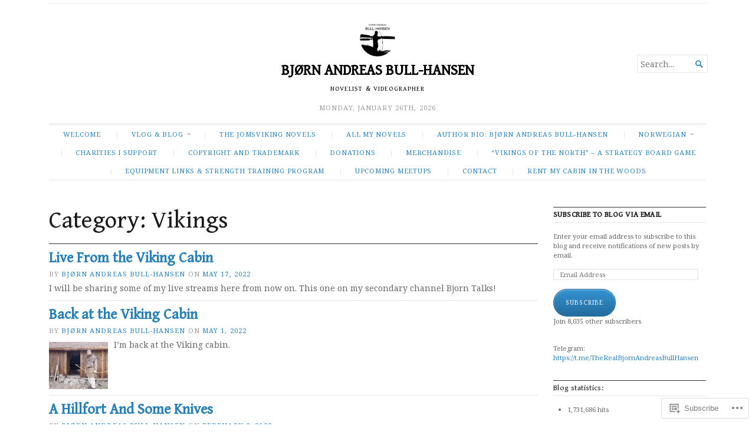

--- FILE ---
content_type: text/html; charset=UTF-8
request_url: https://bull-hansen.com/category/vikings-2/page/6/
body_size: 26047
content:
<!DOCTYPE html>
<html lang="en">
<head>
	<meta charset="UTF-8" />
	<meta http-equiv="Content-Type" content="text/html; charset=UTF-8" />
	<meta name="viewport" content="width=device-width, initial-scale=1.0">

	<link rel="profile" href="https://gmpg.org/xfn/11" />
	<link rel="pingback" href="https://bull-hansen.com/xmlrpc.php" />

	<!--[if lt IE 9]>
	<script src="https://s0.wp.com/wp-content/themes/premium/broadsheet/js/html5.js?m=1393348654i" type="text/javascript"></script>
	<![endif]-->

	<title>Vikings &#8211; Page 6 &#8211; BJØRN ANDREAS BULL-HANSEN</title>
<script type="text/javascript">
  WebFontConfig = {"google":{"families":["Gentium+Book+Basic:r:latin,latin-ext"]},"api_url":"https:\/\/fonts-api.wp.com\/css"};
  (function() {
    var wf = document.createElement('script');
    wf.src = '/wp-content/plugins/custom-fonts/js/webfont.js';
    wf.type = 'text/javascript';
    wf.async = 'true';
    var s = document.getElementsByTagName('script')[0];
    s.parentNode.insertBefore(wf, s);
	})();
</script><style id="jetpack-custom-fonts-css">.wf-active h1, .wf-active h2, .wf-active h3, .wf-active h4, .wf-active h5, .wf-active h6{font-family:"Gentium Book Basic",serif;font-weight:400;font-style:normal}.wf-active h1{font-style:normal;font-weight:400}.wf-active h2{font-style:normal;font-weight:400}.wf-active h3{font-style:normal;font-weight:400}.wf-active h4{font-style:normal;font-weight:400}.wf-active h5{font-style:normal;font-weight:400}.wf-active h6{font-style:normal;font-weight:400}</style>
<meta name='robots' content='max-image-preview:large' />

<!-- Async WordPress.com Remote Login -->
<script id="wpcom_remote_login_js">
var wpcom_remote_login_extra_auth = '';
function wpcom_remote_login_remove_dom_node_id( element_id ) {
	var dom_node = document.getElementById( element_id );
	if ( dom_node ) { dom_node.parentNode.removeChild( dom_node ); }
}
function wpcom_remote_login_remove_dom_node_classes( class_name ) {
	var dom_nodes = document.querySelectorAll( '.' + class_name );
	for ( var i = 0; i < dom_nodes.length; i++ ) {
		dom_nodes[ i ].parentNode.removeChild( dom_nodes[ i ] );
	}
}
function wpcom_remote_login_final_cleanup() {
	wpcom_remote_login_remove_dom_node_classes( "wpcom_remote_login_msg" );
	wpcom_remote_login_remove_dom_node_id( "wpcom_remote_login_key" );
	wpcom_remote_login_remove_dom_node_id( "wpcom_remote_login_validate" );
	wpcom_remote_login_remove_dom_node_id( "wpcom_remote_login_js" );
	wpcom_remote_login_remove_dom_node_id( "wpcom_request_access_iframe" );
	wpcom_remote_login_remove_dom_node_id( "wpcom_request_access_styles" );
}

// Watch for messages back from the remote login
window.addEventListener( "message", function( e ) {
	if ( e.origin === "https://r-login.wordpress.com" ) {
		var data = {};
		try {
			data = JSON.parse( e.data );
		} catch( e ) {
			wpcom_remote_login_final_cleanup();
			return;
		}

		if ( data.msg === 'LOGIN' ) {
			// Clean up the login check iframe
			wpcom_remote_login_remove_dom_node_id( "wpcom_remote_login_key" );

			var id_regex = new RegExp( /^[0-9]+$/ );
			var token_regex = new RegExp( /^.*|.*|.*$/ );
			if (
				token_regex.test( data.token )
				&& id_regex.test( data.wpcomid )
			) {
				// We have everything we need to ask for a login
				var script = document.createElement( "script" );
				script.setAttribute( "id", "wpcom_remote_login_validate" );
				script.src = '/remote-login.php?wpcom_remote_login=validate'
					+ '&wpcomid=' + data.wpcomid
					+ '&token=' + encodeURIComponent( data.token )
					+ '&host=' + window.location.protocol
					+ '//' + window.location.hostname
					+ '&postid=4992'
					+ '&is_singular=';
				document.body.appendChild( script );
			}

			return;
		}

		// Safari ITP, not logged in, so redirect
		if ( data.msg === 'LOGIN-REDIRECT' ) {
			window.location = 'https://wordpress.com/log-in?redirect_to=' + window.location.href;
			return;
		}

		// Safari ITP, storage access failed, remove the request
		if ( data.msg === 'LOGIN-REMOVE' ) {
			var css_zap = 'html { -webkit-transition: margin-top 1s; transition: margin-top 1s; } /* 9001 */ html { margin-top: 0 !important; } * html body { margin-top: 0 !important; } @media screen and ( max-width: 782px ) { html { margin-top: 0 !important; } * html body { margin-top: 0 !important; } }';
			var style_zap = document.createElement( 'style' );
			style_zap.type = 'text/css';
			style_zap.appendChild( document.createTextNode( css_zap ) );
			document.body.appendChild( style_zap );

			var e = document.getElementById( 'wpcom_request_access_iframe' );
			e.parentNode.removeChild( e );

			document.cookie = 'wordpress_com_login_access=denied; path=/; max-age=31536000';

			return;
		}

		// Safari ITP
		if ( data.msg === 'REQUEST_ACCESS' ) {
			console.log( 'request access: safari' );

			// Check ITP iframe enable/disable knob
			if ( wpcom_remote_login_extra_auth !== 'safari_itp_iframe' ) {
				return;
			}

			// If we are in a "private window" there is no ITP.
			var private_window = false;
			try {
				var opendb = window.openDatabase( null, null, null, null );
			} catch( e ) {
				private_window = true;
			}

			if ( private_window ) {
				console.log( 'private window' );
				return;
			}

			var iframe = document.createElement( 'iframe' );
			iframe.id = 'wpcom_request_access_iframe';
			iframe.setAttribute( 'scrolling', 'no' );
			iframe.setAttribute( 'sandbox', 'allow-storage-access-by-user-activation allow-scripts allow-same-origin allow-top-navigation-by-user-activation' );
			iframe.src = 'https://r-login.wordpress.com/remote-login.php?wpcom_remote_login=request_access&origin=' + encodeURIComponent( data.origin ) + '&wpcomid=' + encodeURIComponent( data.wpcomid );

			var css = 'html { -webkit-transition: margin-top 1s; transition: margin-top 1s; } /* 9001 */ html { margin-top: 46px !important; } * html body { margin-top: 46px !important; } @media screen and ( max-width: 660px ) { html { margin-top: 71px !important; } * html body { margin-top: 71px !important; } #wpcom_request_access_iframe { display: block; height: 71px !important; } } #wpcom_request_access_iframe { border: 0px; height: 46px; position: fixed; top: 0; left: 0; width: 100%; min-width: 100%; z-index: 99999; background: #23282d; } ';

			var style = document.createElement( 'style' );
			style.type = 'text/css';
			style.id = 'wpcom_request_access_styles';
			style.appendChild( document.createTextNode( css ) );
			document.body.appendChild( style );

			document.body.appendChild( iframe );
		}

		if ( data.msg === 'DONE' ) {
			wpcom_remote_login_final_cleanup();
		}
	}
}, false );

// Inject the remote login iframe after the page has had a chance to load
// more critical resources
window.addEventListener( "DOMContentLoaded", function( e ) {
	var iframe = document.createElement( "iframe" );
	iframe.style.display = "none";
	iframe.setAttribute( "scrolling", "no" );
	iframe.setAttribute( "id", "wpcom_remote_login_key" );
	iframe.src = "https://r-login.wordpress.com/remote-login.php"
		+ "?wpcom_remote_login=key"
		+ "&origin=aHR0cHM6Ly9idWxsLWhhbnNlbi5jb20%3D"
		+ "&wpcomid=97959263"
		+ "&time=" + Math.floor( Date.now() / 1000 );
	document.body.appendChild( iframe );
}, false );
</script>
<link rel='dns-prefetch' href='//s0.wp.com' />
<link rel='dns-prefetch' href='//fonts-api.wp.com' />
<link rel="alternate" type="application/rss+xml" title="BJØRN ANDREAS BULL-HANSEN &raquo; Feed" href="https://bull-hansen.com/feed/" />
<link rel="alternate" type="application/rss+xml" title="BJØRN ANDREAS BULL-HANSEN &raquo; Comments Feed" href="https://bull-hansen.com/comments/feed/" />
<link rel="alternate" type="application/rss+xml" title="BJØRN ANDREAS BULL-HANSEN &raquo; Vikings Category Feed" href="https://bull-hansen.com/category/vikings-2/feed/" />
	<script type="text/javascript">
		/* <![CDATA[ */
		function addLoadEvent(func) {
			var oldonload = window.onload;
			if (typeof window.onload != 'function') {
				window.onload = func;
			} else {
				window.onload = function () {
					oldonload();
					func();
				}
			}
		}
		/* ]]> */
	</script>
	<link crossorigin='anonymous' rel='stylesheet' id='all-css-0-1' href='/_static/??-eJxtzEkKgDAMQNELWYMzLsSzSK0STdNiWsTbO+HO5YPPh90r7TgYDmCj8hRnZAHC1QgsJvhBr+pRqkUS+M+/8DVIZLBujHQ9kCdkDEaJ3hzR5+Pe9bbLmqrIm7Yuq+UEbtAzbA==&cssminify=yes' type='text/css' media='all' />
<style id='wp-emoji-styles-inline-css'>

	img.wp-smiley, img.emoji {
		display: inline !important;
		border: none !important;
		box-shadow: none !important;
		height: 1em !important;
		width: 1em !important;
		margin: 0 0.07em !important;
		vertical-align: -0.1em !important;
		background: none !important;
		padding: 0 !important;
	}
/*# sourceURL=wp-emoji-styles-inline-css */
</style>
<link crossorigin='anonymous' rel='stylesheet' id='all-css-2-1' href='/wp-content/plugins/gutenberg-core/v22.4.0/build/styles/block-library/style.min.css?m=1768935615i&cssminify=yes' type='text/css' media='all' />
<style id='wp-block-library-inline-css'>
.has-text-align-justify {
	text-align:justify;
}
.has-text-align-justify{text-align:justify;}

/*# sourceURL=wp-block-library-inline-css */
</style><style id='wp-block-heading-inline-css'>
h1:where(.wp-block-heading).has-background,h2:where(.wp-block-heading).has-background,h3:where(.wp-block-heading).has-background,h4:where(.wp-block-heading).has-background,h5:where(.wp-block-heading).has-background,h6:where(.wp-block-heading).has-background{padding:1.25em 2.375em}h1.has-text-align-left[style*=writing-mode]:where([style*=vertical-lr]),h1.has-text-align-right[style*=writing-mode]:where([style*=vertical-rl]),h2.has-text-align-left[style*=writing-mode]:where([style*=vertical-lr]),h2.has-text-align-right[style*=writing-mode]:where([style*=vertical-rl]),h3.has-text-align-left[style*=writing-mode]:where([style*=vertical-lr]),h3.has-text-align-right[style*=writing-mode]:where([style*=vertical-rl]),h4.has-text-align-left[style*=writing-mode]:where([style*=vertical-lr]),h4.has-text-align-right[style*=writing-mode]:where([style*=vertical-rl]),h5.has-text-align-left[style*=writing-mode]:where([style*=vertical-lr]),h5.has-text-align-right[style*=writing-mode]:where([style*=vertical-rl]),h6.has-text-align-left[style*=writing-mode]:where([style*=vertical-lr]),h6.has-text-align-right[style*=writing-mode]:where([style*=vertical-rl]){rotate:180deg}
/*# sourceURL=https://s0.wp.com/wp-content/plugins/gutenberg-core/v22.4.0/build/styles/block-library/heading/style.min.css */
</style>
<style id='wp-block-paragraph-inline-css'>
.is-small-text{font-size:.875em}.is-regular-text{font-size:1em}.is-large-text{font-size:2.25em}.is-larger-text{font-size:3em}.has-drop-cap:not(:focus):first-letter{float:left;font-size:8.4em;font-style:normal;font-weight:100;line-height:.68;margin:.05em .1em 0 0;text-transform:uppercase}body.rtl .has-drop-cap:not(:focus):first-letter{float:none;margin-left:.1em}p.has-drop-cap.has-background{overflow:hidden}:root :where(p.has-background){padding:1.25em 2.375em}:where(p.has-text-color:not(.has-link-color)) a{color:inherit}p.has-text-align-left[style*="writing-mode:vertical-lr"],p.has-text-align-right[style*="writing-mode:vertical-rl"]{rotate:180deg}
/*# sourceURL=https://s0.wp.com/wp-content/plugins/gutenberg-core/v22.4.0/build/styles/block-library/paragraph/style.min.css */
</style>
<style id='global-styles-inline-css'>
:root{--wp--preset--aspect-ratio--square: 1;--wp--preset--aspect-ratio--4-3: 4/3;--wp--preset--aspect-ratio--3-4: 3/4;--wp--preset--aspect-ratio--3-2: 3/2;--wp--preset--aspect-ratio--2-3: 2/3;--wp--preset--aspect-ratio--16-9: 16/9;--wp--preset--aspect-ratio--9-16: 9/16;--wp--preset--color--black: #000000;--wp--preset--color--cyan-bluish-gray: #abb8c3;--wp--preset--color--white: #ffffff;--wp--preset--color--pale-pink: #f78da7;--wp--preset--color--vivid-red: #cf2e2e;--wp--preset--color--luminous-vivid-orange: #ff6900;--wp--preset--color--luminous-vivid-amber: #fcb900;--wp--preset--color--light-green-cyan: #7bdcb5;--wp--preset--color--vivid-green-cyan: #00d084;--wp--preset--color--pale-cyan-blue: #8ed1fc;--wp--preset--color--vivid-cyan-blue: #0693e3;--wp--preset--color--vivid-purple: #9b51e0;--wp--preset--gradient--vivid-cyan-blue-to-vivid-purple: linear-gradient(135deg,rgb(6,147,227) 0%,rgb(155,81,224) 100%);--wp--preset--gradient--light-green-cyan-to-vivid-green-cyan: linear-gradient(135deg,rgb(122,220,180) 0%,rgb(0,208,130) 100%);--wp--preset--gradient--luminous-vivid-amber-to-luminous-vivid-orange: linear-gradient(135deg,rgb(252,185,0) 0%,rgb(255,105,0) 100%);--wp--preset--gradient--luminous-vivid-orange-to-vivid-red: linear-gradient(135deg,rgb(255,105,0) 0%,rgb(207,46,46) 100%);--wp--preset--gradient--very-light-gray-to-cyan-bluish-gray: linear-gradient(135deg,rgb(238,238,238) 0%,rgb(169,184,195) 100%);--wp--preset--gradient--cool-to-warm-spectrum: linear-gradient(135deg,rgb(74,234,220) 0%,rgb(151,120,209) 20%,rgb(207,42,186) 40%,rgb(238,44,130) 60%,rgb(251,105,98) 80%,rgb(254,248,76) 100%);--wp--preset--gradient--blush-light-purple: linear-gradient(135deg,rgb(255,206,236) 0%,rgb(152,150,240) 100%);--wp--preset--gradient--blush-bordeaux: linear-gradient(135deg,rgb(254,205,165) 0%,rgb(254,45,45) 50%,rgb(107,0,62) 100%);--wp--preset--gradient--luminous-dusk: linear-gradient(135deg,rgb(255,203,112) 0%,rgb(199,81,192) 50%,rgb(65,88,208) 100%);--wp--preset--gradient--pale-ocean: linear-gradient(135deg,rgb(255,245,203) 0%,rgb(182,227,212) 50%,rgb(51,167,181) 100%);--wp--preset--gradient--electric-grass: linear-gradient(135deg,rgb(202,248,128) 0%,rgb(113,206,126) 100%);--wp--preset--gradient--midnight: linear-gradient(135deg,rgb(2,3,129) 0%,rgb(40,116,252) 100%);--wp--preset--font-size--small: 12.25px;--wp--preset--font-size--medium: 16.33px;--wp--preset--font-size--large: 24.5px;--wp--preset--font-size--x-large: 42px;--wp--preset--font-size--normal: 14.29px;--wp--preset--font-size--huge: 32.66px;--wp--preset--font-family--albert-sans: 'Albert Sans', sans-serif;--wp--preset--font-family--alegreya: Alegreya, serif;--wp--preset--font-family--arvo: Arvo, serif;--wp--preset--font-family--bodoni-moda: 'Bodoni Moda', serif;--wp--preset--font-family--bricolage-grotesque: 'Bricolage Grotesque', sans-serif;--wp--preset--font-family--cabin: Cabin, sans-serif;--wp--preset--font-family--chivo: Chivo, sans-serif;--wp--preset--font-family--commissioner: Commissioner, sans-serif;--wp--preset--font-family--cormorant: Cormorant, serif;--wp--preset--font-family--courier-prime: 'Courier Prime', monospace;--wp--preset--font-family--crimson-pro: 'Crimson Pro', serif;--wp--preset--font-family--dm-mono: 'DM Mono', monospace;--wp--preset--font-family--dm-sans: 'DM Sans', sans-serif;--wp--preset--font-family--dm-serif-display: 'DM Serif Display', serif;--wp--preset--font-family--domine: Domine, serif;--wp--preset--font-family--eb-garamond: 'EB Garamond', serif;--wp--preset--font-family--epilogue: Epilogue, sans-serif;--wp--preset--font-family--fahkwang: Fahkwang, sans-serif;--wp--preset--font-family--figtree: Figtree, sans-serif;--wp--preset--font-family--fira-sans: 'Fira Sans', sans-serif;--wp--preset--font-family--fjalla-one: 'Fjalla One', sans-serif;--wp--preset--font-family--fraunces: Fraunces, serif;--wp--preset--font-family--gabarito: Gabarito, system-ui;--wp--preset--font-family--ibm-plex-mono: 'IBM Plex Mono', monospace;--wp--preset--font-family--ibm-plex-sans: 'IBM Plex Sans', sans-serif;--wp--preset--font-family--ibarra-real-nova: 'Ibarra Real Nova', serif;--wp--preset--font-family--instrument-serif: 'Instrument Serif', serif;--wp--preset--font-family--inter: Inter, sans-serif;--wp--preset--font-family--josefin-sans: 'Josefin Sans', sans-serif;--wp--preset--font-family--jost: Jost, sans-serif;--wp--preset--font-family--libre-baskerville: 'Libre Baskerville', serif;--wp--preset--font-family--libre-franklin: 'Libre Franklin', sans-serif;--wp--preset--font-family--literata: Literata, serif;--wp--preset--font-family--lora: Lora, serif;--wp--preset--font-family--merriweather: Merriweather, serif;--wp--preset--font-family--montserrat: Montserrat, sans-serif;--wp--preset--font-family--newsreader: Newsreader, serif;--wp--preset--font-family--noto-sans-mono: 'Noto Sans Mono', sans-serif;--wp--preset--font-family--nunito: Nunito, sans-serif;--wp--preset--font-family--open-sans: 'Open Sans', sans-serif;--wp--preset--font-family--overpass: Overpass, sans-serif;--wp--preset--font-family--pt-serif: 'PT Serif', serif;--wp--preset--font-family--petrona: Petrona, serif;--wp--preset--font-family--piazzolla: Piazzolla, serif;--wp--preset--font-family--playfair-display: 'Playfair Display', serif;--wp--preset--font-family--plus-jakarta-sans: 'Plus Jakarta Sans', sans-serif;--wp--preset--font-family--poppins: Poppins, sans-serif;--wp--preset--font-family--raleway: Raleway, sans-serif;--wp--preset--font-family--roboto: Roboto, sans-serif;--wp--preset--font-family--roboto-slab: 'Roboto Slab', serif;--wp--preset--font-family--rubik: Rubik, sans-serif;--wp--preset--font-family--rufina: Rufina, serif;--wp--preset--font-family--sora: Sora, sans-serif;--wp--preset--font-family--source-sans-3: 'Source Sans 3', sans-serif;--wp--preset--font-family--source-serif-4: 'Source Serif 4', serif;--wp--preset--font-family--space-mono: 'Space Mono', monospace;--wp--preset--font-family--syne: Syne, sans-serif;--wp--preset--font-family--texturina: Texturina, serif;--wp--preset--font-family--urbanist: Urbanist, sans-serif;--wp--preset--font-family--work-sans: 'Work Sans', sans-serif;--wp--preset--spacing--20: 0.44rem;--wp--preset--spacing--30: 0.67rem;--wp--preset--spacing--40: 1rem;--wp--preset--spacing--50: 1.5rem;--wp--preset--spacing--60: 2.25rem;--wp--preset--spacing--70: 3.38rem;--wp--preset--spacing--80: 5.06rem;--wp--preset--shadow--natural: 6px 6px 9px rgba(0, 0, 0, 0.2);--wp--preset--shadow--deep: 12px 12px 50px rgba(0, 0, 0, 0.4);--wp--preset--shadow--sharp: 6px 6px 0px rgba(0, 0, 0, 0.2);--wp--preset--shadow--outlined: 6px 6px 0px -3px rgb(255, 255, 255), 6px 6px rgb(0, 0, 0);--wp--preset--shadow--crisp: 6px 6px 0px rgb(0, 0, 0);}:where(body) { margin: 0; }:where(.is-layout-flex){gap: 0.5em;}:where(.is-layout-grid){gap: 0.5em;}body .is-layout-flex{display: flex;}.is-layout-flex{flex-wrap: wrap;align-items: center;}.is-layout-flex > :is(*, div){margin: 0;}body .is-layout-grid{display: grid;}.is-layout-grid > :is(*, div){margin: 0;}body{padding-top: 0px;padding-right: 0px;padding-bottom: 0px;padding-left: 0px;}:root :where(.wp-element-button, .wp-block-button__link){background-color: #32373c;border-width: 0;color: #fff;font-family: inherit;font-size: inherit;font-style: inherit;font-weight: inherit;letter-spacing: inherit;line-height: inherit;padding-top: calc(0.667em + 2px);padding-right: calc(1.333em + 2px);padding-bottom: calc(0.667em + 2px);padding-left: calc(1.333em + 2px);text-decoration: none;text-transform: inherit;}.has-black-color{color: var(--wp--preset--color--black) !important;}.has-cyan-bluish-gray-color{color: var(--wp--preset--color--cyan-bluish-gray) !important;}.has-white-color{color: var(--wp--preset--color--white) !important;}.has-pale-pink-color{color: var(--wp--preset--color--pale-pink) !important;}.has-vivid-red-color{color: var(--wp--preset--color--vivid-red) !important;}.has-luminous-vivid-orange-color{color: var(--wp--preset--color--luminous-vivid-orange) !important;}.has-luminous-vivid-amber-color{color: var(--wp--preset--color--luminous-vivid-amber) !important;}.has-light-green-cyan-color{color: var(--wp--preset--color--light-green-cyan) !important;}.has-vivid-green-cyan-color{color: var(--wp--preset--color--vivid-green-cyan) !important;}.has-pale-cyan-blue-color{color: var(--wp--preset--color--pale-cyan-blue) !important;}.has-vivid-cyan-blue-color{color: var(--wp--preset--color--vivid-cyan-blue) !important;}.has-vivid-purple-color{color: var(--wp--preset--color--vivid-purple) !important;}.has-black-background-color{background-color: var(--wp--preset--color--black) !important;}.has-cyan-bluish-gray-background-color{background-color: var(--wp--preset--color--cyan-bluish-gray) !important;}.has-white-background-color{background-color: var(--wp--preset--color--white) !important;}.has-pale-pink-background-color{background-color: var(--wp--preset--color--pale-pink) !important;}.has-vivid-red-background-color{background-color: var(--wp--preset--color--vivid-red) !important;}.has-luminous-vivid-orange-background-color{background-color: var(--wp--preset--color--luminous-vivid-orange) !important;}.has-luminous-vivid-amber-background-color{background-color: var(--wp--preset--color--luminous-vivid-amber) !important;}.has-light-green-cyan-background-color{background-color: var(--wp--preset--color--light-green-cyan) !important;}.has-vivid-green-cyan-background-color{background-color: var(--wp--preset--color--vivid-green-cyan) !important;}.has-pale-cyan-blue-background-color{background-color: var(--wp--preset--color--pale-cyan-blue) !important;}.has-vivid-cyan-blue-background-color{background-color: var(--wp--preset--color--vivid-cyan-blue) !important;}.has-vivid-purple-background-color{background-color: var(--wp--preset--color--vivid-purple) !important;}.has-black-border-color{border-color: var(--wp--preset--color--black) !important;}.has-cyan-bluish-gray-border-color{border-color: var(--wp--preset--color--cyan-bluish-gray) !important;}.has-white-border-color{border-color: var(--wp--preset--color--white) !important;}.has-pale-pink-border-color{border-color: var(--wp--preset--color--pale-pink) !important;}.has-vivid-red-border-color{border-color: var(--wp--preset--color--vivid-red) !important;}.has-luminous-vivid-orange-border-color{border-color: var(--wp--preset--color--luminous-vivid-orange) !important;}.has-luminous-vivid-amber-border-color{border-color: var(--wp--preset--color--luminous-vivid-amber) !important;}.has-light-green-cyan-border-color{border-color: var(--wp--preset--color--light-green-cyan) !important;}.has-vivid-green-cyan-border-color{border-color: var(--wp--preset--color--vivid-green-cyan) !important;}.has-pale-cyan-blue-border-color{border-color: var(--wp--preset--color--pale-cyan-blue) !important;}.has-vivid-cyan-blue-border-color{border-color: var(--wp--preset--color--vivid-cyan-blue) !important;}.has-vivid-purple-border-color{border-color: var(--wp--preset--color--vivid-purple) !important;}.has-vivid-cyan-blue-to-vivid-purple-gradient-background{background: var(--wp--preset--gradient--vivid-cyan-blue-to-vivid-purple) !important;}.has-light-green-cyan-to-vivid-green-cyan-gradient-background{background: var(--wp--preset--gradient--light-green-cyan-to-vivid-green-cyan) !important;}.has-luminous-vivid-amber-to-luminous-vivid-orange-gradient-background{background: var(--wp--preset--gradient--luminous-vivid-amber-to-luminous-vivid-orange) !important;}.has-luminous-vivid-orange-to-vivid-red-gradient-background{background: var(--wp--preset--gradient--luminous-vivid-orange-to-vivid-red) !important;}.has-very-light-gray-to-cyan-bluish-gray-gradient-background{background: var(--wp--preset--gradient--very-light-gray-to-cyan-bluish-gray) !important;}.has-cool-to-warm-spectrum-gradient-background{background: var(--wp--preset--gradient--cool-to-warm-spectrum) !important;}.has-blush-light-purple-gradient-background{background: var(--wp--preset--gradient--blush-light-purple) !important;}.has-blush-bordeaux-gradient-background{background: var(--wp--preset--gradient--blush-bordeaux) !important;}.has-luminous-dusk-gradient-background{background: var(--wp--preset--gradient--luminous-dusk) !important;}.has-pale-ocean-gradient-background{background: var(--wp--preset--gradient--pale-ocean) !important;}.has-electric-grass-gradient-background{background: var(--wp--preset--gradient--electric-grass) !important;}.has-midnight-gradient-background{background: var(--wp--preset--gradient--midnight) !important;}.has-small-font-size{font-size: var(--wp--preset--font-size--small) !important;}.has-medium-font-size{font-size: var(--wp--preset--font-size--medium) !important;}.has-large-font-size{font-size: var(--wp--preset--font-size--large) !important;}.has-x-large-font-size{font-size: var(--wp--preset--font-size--x-large) !important;}.has-normal-font-size{font-size: var(--wp--preset--font-size--normal) !important;}.has-huge-font-size{font-size: var(--wp--preset--font-size--huge) !important;}.has-albert-sans-font-family{font-family: var(--wp--preset--font-family--albert-sans) !important;}.has-alegreya-font-family{font-family: var(--wp--preset--font-family--alegreya) !important;}.has-arvo-font-family{font-family: var(--wp--preset--font-family--arvo) !important;}.has-bodoni-moda-font-family{font-family: var(--wp--preset--font-family--bodoni-moda) !important;}.has-bricolage-grotesque-font-family{font-family: var(--wp--preset--font-family--bricolage-grotesque) !important;}.has-cabin-font-family{font-family: var(--wp--preset--font-family--cabin) !important;}.has-chivo-font-family{font-family: var(--wp--preset--font-family--chivo) !important;}.has-commissioner-font-family{font-family: var(--wp--preset--font-family--commissioner) !important;}.has-cormorant-font-family{font-family: var(--wp--preset--font-family--cormorant) !important;}.has-courier-prime-font-family{font-family: var(--wp--preset--font-family--courier-prime) !important;}.has-crimson-pro-font-family{font-family: var(--wp--preset--font-family--crimson-pro) !important;}.has-dm-mono-font-family{font-family: var(--wp--preset--font-family--dm-mono) !important;}.has-dm-sans-font-family{font-family: var(--wp--preset--font-family--dm-sans) !important;}.has-dm-serif-display-font-family{font-family: var(--wp--preset--font-family--dm-serif-display) !important;}.has-domine-font-family{font-family: var(--wp--preset--font-family--domine) !important;}.has-eb-garamond-font-family{font-family: var(--wp--preset--font-family--eb-garamond) !important;}.has-epilogue-font-family{font-family: var(--wp--preset--font-family--epilogue) !important;}.has-fahkwang-font-family{font-family: var(--wp--preset--font-family--fahkwang) !important;}.has-figtree-font-family{font-family: var(--wp--preset--font-family--figtree) !important;}.has-fira-sans-font-family{font-family: var(--wp--preset--font-family--fira-sans) !important;}.has-fjalla-one-font-family{font-family: var(--wp--preset--font-family--fjalla-one) !important;}.has-fraunces-font-family{font-family: var(--wp--preset--font-family--fraunces) !important;}.has-gabarito-font-family{font-family: var(--wp--preset--font-family--gabarito) !important;}.has-ibm-plex-mono-font-family{font-family: var(--wp--preset--font-family--ibm-plex-mono) !important;}.has-ibm-plex-sans-font-family{font-family: var(--wp--preset--font-family--ibm-plex-sans) !important;}.has-ibarra-real-nova-font-family{font-family: var(--wp--preset--font-family--ibarra-real-nova) !important;}.has-instrument-serif-font-family{font-family: var(--wp--preset--font-family--instrument-serif) !important;}.has-inter-font-family{font-family: var(--wp--preset--font-family--inter) !important;}.has-josefin-sans-font-family{font-family: var(--wp--preset--font-family--josefin-sans) !important;}.has-jost-font-family{font-family: var(--wp--preset--font-family--jost) !important;}.has-libre-baskerville-font-family{font-family: var(--wp--preset--font-family--libre-baskerville) !important;}.has-libre-franklin-font-family{font-family: var(--wp--preset--font-family--libre-franklin) !important;}.has-literata-font-family{font-family: var(--wp--preset--font-family--literata) !important;}.has-lora-font-family{font-family: var(--wp--preset--font-family--lora) !important;}.has-merriweather-font-family{font-family: var(--wp--preset--font-family--merriweather) !important;}.has-montserrat-font-family{font-family: var(--wp--preset--font-family--montserrat) !important;}.has-newsreader-font-family{font-family: var(--wp--preset--font-family--newsreader) !important;}.has-noto-sans-mono-font-family{font-family: var(--wp--preset--font-family--noto-sans-mono) !important;}.has-nunito-font-family{font-family: var(--wp--preset--font-family--nunito) !important;}.has-open-sans-font-family{font-family: var(--wp--preset--font-family--open-sans) !important;}.has-overpass-font-family{font-family: var(--wp--preset--font-family--overpass) !important;}.has-pt-serif-font-family{font-family: var(--wp--preset--font-family--pt-serif) !important;}.has-petrona-font-family{font-family: var(--wp--preset--font-family--petrona) !important;}.has-piazzolla-font-family{font-family: var(--wp--preset--font-family--piazzolla) !important;}.has-playfair-display-font-family{font-family: var(--wp--preset--font-family--playfair-display) !important;}.has-plus-jakarta-sans-font-family{font-family: var(--wp--preset--font-family--plus-jakarta-sans) !important;}.has-poppins-font-family{font-family: var(--wp--preset--font-family--poppins) !important;}.has-raleway-font-family{font-family: var(--wp--preset--font-family--raleway) !important;}.has-roboto-font-family{font-family: var(--wp--preset--font-family--roboto) !important;}.has-roboto-slab-font-family{font-family: var(--wp--preset--font-family--roboto-slab) !important;}.has-rubik-font-family{font-family: var(--wp--preset--font-family--rubik) !important;}.has-rufina-font-family{font-family: var(--wp--preset--font-family--rufina) !important;}.has-sora-font-family{font-family: var(--wp--preset--font-family--sora) !important;}.has-source-sans-3-font-family{font-family: var(--wp--preset--font-family--source-sans-3) !important;}.has-source-serif-4-font-family{font-family: var(--wp--preset--font-family--source-serif-4) !important;}.has-space-mono-font-family{font-family: var(--wp--preset--font-family--space-mono) !important;}.has-syne-font-family{font-family: var(--wp--preset--font-family--syne) !important;}.has-texturina-font-family{font-family: var(--wp--preset--font-family--texturina) !important;}.has-urbanist-font-family{font-family: var(--wp--preset--font-family--urbanist) !important;}.has-work-sans-font-family{font-family: var(--wp--preset--font-family--work-sans) !important;}
/*# sourceURL=global-styles-inline-css */
</style>

<style id='classic-theme-styles-inline-css'>
.wp-block-button__link{background-color:#32373c;border-radius:9999px;box-shadow:none;color:#fff;font-size:1.125em;padding:calc(.667em + 2px) calc(1.333em + 2px);text-decoration:none}.wp-block-file__button{background:#32373c;color:#fff}.wp-block-accordion-heading{margin:0}.wp-block-accordion-heading__toggle{background-color:inherit!important;color:inherit!important}.wp-block-accordion-heading__toggle:not(:focus-visible){outline:none}.wp-block-accordion-heading__toggle:focus,.wp-block-accordion-heading__toggle:hover{background-color:inherit!important;border:none;box-shadow:none;color:inherit;padding:var(--wp--preset--spacing--20,1em) 0;text-decoration:none}.wp-block-accordion-heading__toggle:focus-visible{outline:auto;outline-offset:0}
/*# sourceURL=/wp-content/plugins/gutenberg-core/v22.4.0/build/styles/block-library/classic.min.css */
</style>
<link crossorigin='anonymous' rel='stylesheet' id='all-css-4-1' href='/_static/??-eJyVj9tuwkAMRH8IxwqXAg+IT0HJZhQW9qa1A/TvuzQIKhVF4s22ZuaM+ZrIxKAIyskNvQ3CJrYumrPwvKo3VU1ifXKgjEu15M6KPhUk+u1QGZEZ/wnSIzyEU4a3g+c2x6aTI6D8qy8EEUZnNWYag/5F+IFedTLK3adG7wpfjA1cIQSdsl1t10NH1jiT4jZtSQVDbVuKi9CjPo3ffPrkFOcETY05P3aWIfDBBsM9ArItBnk/3jP3flevV4v5evu1XJ1+ANTap6U=&cssminify=yes' type='text/css' media='all' />
<style id='broadsheet-style-inline-css'>
.tax-tags, .footer-top-tags { clip: rect(1px, 1px, 1px, 1px); height: 1px; position: absolute; overflow: hidden; width: 1px; }
/*# sourceURL=broadsheet-style-inline-css */
</style>
<link rel='stylesheet' id='broadsheet-style-neuton-css' href='https://fonts-api.wp.com/css?family=Noto+Serif%3A400%2C400i%2C700%2C700i&#038;subset=latin%2Clatin-ext&#038;display=swap&#038;ver=1.0' media='all' />
<style id='jetpack_facebook_likebox-inline-css'>
.widget_facebook_likebox {
	overflow: hidden;
}

/*# sourceURL=/wp-content/mu-plugins/jetpack-plugin/sun/modules/widgets/facebook-likebox/style.css */
</style>
<link crossorigin='anonymous' rel='stylesheet' id='all-css-8-1' href='/_static/??-eJzTLy/QTc7PK0nNK9HPLdUtyClNz8wr1i9KTcrJTwcy0/WTi5G5ekCujj52Temp+bo5+cmJJZn5eSgc3bScxMwikFb7XFtDE1NLExMLc0OTLACohS2q&cssminify=yes' type='text/css' media='all' />
<style id='jetpack-global-styles-frontend-style-inline-css'>
:root { --font-headings: unset; --font-base: unset; --font-headings-default: -apple-system,BlinkMacSystemFont,"Segoe UI",Roboto,Oxygen-Sans,Ubuntu,Cantarell,"Helvetica Neue",sans-serif; --font-base-default: -apple-system,BlinkMacSystemFont,"Segoe UI",Roboto,Oxygen-Sans,Ubuntu,Cantarell,"Helvetica Neue",sans-serif;}
/*# sourceURL=jetpack-global-styles-frontend-style-inline-css */
</style>
<link crossorigin='anonymous' rel='stylesheet' id='all-css-10-1' href='/_static/??-eJyNjcsKAjEMRX/IGtQZBxfip0hMS9sxTYppGfx7H7gRN+7ugcs5sFRHKi1Ig9Jd5R6zGMyhVaTrh8G6QFHfORhYwlvw6P39PbPENZmt4G/ROQuBKWVkxxrVvuBH1lIoz2waILJekF+HUzlupnG3nQ77YZwfuRJIaQ==&cssminify=yes' type='text/css' media='all' />
<script type="text/javascript" id="broadsheet-script-main-js-extra">
/* <![CDATA[ */
var js_i18n = {"next":"next","prev":"previous","menu":"Menu"};
//# sourceURL=broadsheet-script-main-js-extra
/* ]]> */
</script>
<script type="text/javascript" id="wpcom-actionbar-placeholder-js-extra">
/* <![CDATA[ */
var actionbardata = {"siteID":"97959263","postID":"0","siteURL":"https://bull-hansen.com","xhrURL":"https://bull-hansen.com/wp-admin/admin-ajax.php","nonce":"683dbee943","isLoggedIn":"","statusMessage":"","subsEmailDefault":"instantly","proxyScriptUrl":"https://s0.wp.com/wp-content/js/wpcom-proxy-request.js?m=1513050504i&amp;ver=20211021","i18n":{"followedText":"New posts from this site will now appear in your \u003Ca href=\"https://wordpress.com/reader\"\u003EReader\u003C/a\u003E","foldBar":"Collapse this bar","unfoldBar":"Expand this bar","shortLinkCopied":"Shortlink copied to clipboard."}};
//# sourceURL=wpcom-actionbar-placeholder-js-extra
/* ]]> */
</script>
<script type="text/javascript" id="jetpack-mu-wpcom-settings-js-before">
/* <![CDATA[ */
var JETPACK_MU_WPCOM_SETTINGS = {"assetsUrl":"https://s0.wp.com/wp-content/mu-plugins/jetpack-mu-wpcom-plugin/sun/jetpack_vendor/automattic/jetpack-mu-wpcom/src/build/"};
//# sourceURL=jetpack-mu-wpcom-settings-js-before
/* ]]> */
</script>
<script crossorigin='anonymous' type='text/javascript'  src='/_static/??-eJyVjkEOwjAMBD9E6gKiwAHxltBYraM4CY6j0t9TKpC4IU572FnNwpRNn6JiVPAFJKjJkh5z48sGlo5iH6rD8ir9vaLM72iY4k/IMA1iFb/hj01H5GWSBZkqw02SdWVEXH+UQA7lrwnb1XHly/a4aw/7tjud/RPHCFKA'></script>
<script type="text/javascript" id="rlt-proxy-js-after">
/* <![CDATA[ */
	rltInitialize( {"token":null,"iframeOrigins":["https:\/\/widgets.wp.com"]} );
//# sourceURL=rlt-proxy-js-after
/* ]]> */
</script>
<link rel="EditURI" type="application/rsd+xml" title="RSD" href="https://bullhansen.wordpress.com/xmlrpc.php?rsd" />
<meta name="generator" content="WordPress.com" />

<!-- Jetpack Open Graph Tags -->
<meta property="og:type" content="website" />
<meta property="og:title" content="Vikings &#8211; Page 6 &#8211; BJØRN ANDREAS BULL-HANSEN" />
<meta property="og:url" content="https://bull-hansen.com/category/vikings-2/" />
<meta property="og:site_name" content="BJØRN ANDREAS BULL-HANSEN" />
<meta property="og:image" content="https://bull-hansen.com/wp-content/uploads/2025/06/cropped-skjermbilde-2025-06-05-kl.-15.38.33.png?w=200" />
<meta property="og:image:width" content="200" />
<meta property="og:image:height" content="200" />
<meta property="og:image:alt" content="" />
<meta property="og:locale" content="en_US" />
<meta name="twitter:creator" content="@BullHansen" />

<!-- End Jetpack Open Graph Tags -->
<link rel='openid.server' href='https://bull-hansen.com/?openidserver=1' />
<link rel='openid.delegate' href='https://bull-hansen.com/' />
<link rel="search" type="application/opensearchdescription+xml" href="https://bull-hansen.com/osd.xml" title="BJØRN ANDREAS BULL-HANSEN" />
<link rel="search" type="application/opensearchdescription+xml" href="https://s1.wp.com/opensearch.xml" title="WordPress.com" />
		<style type="text/css">
			.recentcomments a {
				display: inline !important;
				padding: 0 !important;
				margin: 0 !important;
			}

			table.recentcommentsavatartop img.avatar, table.recentcommentsavatarend img.avatar {
				border: 0px;
				margin: 0;
			}

			table.recentcommentsavatartop a, table.recentcommentsavatarend a {
				border: 0px !important;
				background-color: transparent !important;
			}

			td.recentcommentsavatarend, td.recentcommentsavatartop {
				padding: 0px 0px 1px 0px;
				margin: 0px;
			}

			td.recentcommentstextend {
				border: none !important;
				padding: 0px 0px 2px 10px;
			}

			.rtl td.recentcommentstextend {
				padding: 0px 10px 2px 0px;
			}

			td.recentcommentstexttop {
				border: none;
				padding: 0px 0px 0px 10px;
			}

			.rtl td.recentcommentstexttop {
				padding: 0px 10px 0px 0px;
			}
		</style>
		<meta name="description" content="Posts about Vikings written by Bjørn Andreas Bull-Hansen" />
<style>
	.masthead .branding h1.logo a,
	.masthead .branding h1.logo a:hover,
	.masthead .branding h2.description {
		color:#000;
	}
</style>
<link rel="icon" href="https://bull-hansen.com/wp-content/uploads/2025/06/cropped-skjermbilde-2025-06-05-kl.-15.38.33.png?w=32" sizes="32x32" />
<link rel="icon" href="https://bull-hansen.com/wp-content/uploads/2025/06/cropped-skjermbilde-2025-06-05-kl.-15.38.33.png?w=192" sizes="192x192" />
<link rel="apple-touch-icon" href="https://bull-hansen.com/wp-content/uploads/2025/06/cropped-skjermbilde-2025-06-05-kl.-15.38.33.png?w=180" />
<meta name="msapplication-TileImage" content="https://bull-hansen.com/wp-content/uploads/2025/06/cropped-skjermbilde-2025-06-05-kl.-15.38.33.png?w=270" />
<link crossorigin='anonymous' rel='stylesheet' id='all-css-0-3' href='/_static/??-eJylkV1OAzEMhC9Eai0/Ah4QR6lSx9q6deJo7eyqtyfACoqQKlTeMpP482gCSw2oxak45BaqtJGLwYG8RjyuGqwV2HJB2DWW1OXOcOLqrP3tD7XJXDZodgOXwd1aKmo+37DebWcqSSeIzTVHd8avKZRoxhh8T5nCnqTSBInNYSKrfT3PFGZOpPbb+UusszRZUxMyWDiN5AauNVS1fjI/Cf2TZoocJWRKHAPjR49XYD8/RRSPfX7hXseVuTBO2ozku+rVuJLnLJTCGEVoOl1S7/zX/DI8Ptw9Pw33w+3hDb63+7Q=&cssminify=yes' type='text/css' media='all' />
</head>

<body class="archive paged category category-vikings-2 category-35271449 wp-custom-logo wp-embed-responsive paged-6 category-paged-6 wp-theme-premiumbroadsheet customizer-styles-applied themes-sidebar1-active themes-sidebar2-active themes-sidebar3-inactive themes-category-summaries-inactive themes-no-featured-posts themes-has-primary-content jetpack-reblog-enabled has-site-logo tags-hidden">

<div class="container hfeed">

	<header class="masthead" role="banner">

		
		<div class="branding">

<a href="https://bull-hansen.com/" class="site-logo-link" rel="home" itemprop="url"><img width="360" height="360" src="https://bull-hansen.com/wp-content/uploads/2017/03/logo-sirkel-mindre.jpg?w=360&amp;h=360&amp;crop=1" class="site-logo attachment-broadsheet-logo" alt="" data-size="broadsheet-logo" itemprop="logo" decoding="async" srcset="https://bull-hansen.com/wp-content/uploads/2017/03/logo-sirkel-mindre.jpg?w=360&amp;h=360&amp;crop=1 360w, https://bull-hansen.com/wp-content/uploads/2017/03/logo-sirkel-mindre.jpg?w=720&amp;h=720&amp;crop=1 720w, https://bull-hansen.com/wp-content/uploads/2017/03/logo-sirkel-mindre.jpg?w=150&amp;h=150&amp;crop=1 150w, https://bull-hansen.com/wp-content/uploads/2017/03/logo-sirkel-mindre.jpg?w=300&amp;h=300&amp;crop=1 300w" sizes="(max-width: 360px) 100vw, 360px" data-attachment-id="3152" data-permalink="https://bull-hansen.com/logo-sirkel-mindre/" data-orig-file="https://bull-hansen.com/wp-content/uploads/2017/03/logo-sirkel-mindre.jpg" data-orig-size="5906,5906" data-comments-opened="0" data-image-meta="{&quot;aperture&quot;:&quot;0&quot;,&quot;credit&quot;:&quot;&quot;,&quot;camera&quot;:&quot;&quot;,&quot;caption&quot;:&quot;&quot;,&quot;created_timestamp&quot;:&quot;0&quot;,&quot;copyright&quot;:&quot;&quot;,&quot;focal_length&quot;:&quot;0&quot;,&quot;iso&quot;:&quot;0&quot;,&quot;shutter_speed&quot;:&quot;0&quot;,&quot;title&quot;:&quot;&quot;,&quot;orientation&quot;:&quot;1&quot;}" data-image-title="Logo sirkel mindre" data-image-description="" data-image-caption="" data-medium-file="https://bull-hansen.com/wp-content/uploads/2017/03/logo-sirkel-mindre.jpg?w=300" data-large-file="https://bull-hansen.com/wp-content/uploads/2017/03/logo-sirkel-mindre.jpg?w=829" /></a>
			<h1 class="logo">
				<a href="https://bull-hansen.com/" title="Home">
					BJØRN ANDREAS BULL-HANSEN				</a>
			</h1>

			<h2 class="description">
				NOVELIST &amp; VIDEOGRAPHER			</h2>

			<div class="postmetadata">
<span class="header-date">Monday, January 26th, 2026</span>			</div>

		</div>

		<form method="get" class="searchform" action="https://bull-hansen.com/" role="search">
	<label>
		<span class="screen-reader">Search for...</span>
		<input type="search" value="" name="s" class="searchfield text" placeholder="Search..." />
	</label>
	<button class="searchsubmit">&#62464;</button>
</form>

	</header>

	
	<nav class="menu-primary" role="navigation">
		<div class="menu">
			<h3 class="menu-toggle">Menu</h3>
<div class="menu-menu-container"><ul id="nav" class="menu-wrap clearfix"><li id="menu-item-2352" class="menu-item menu-item-type-post_type menu-item-object-page menu-item-home menu-item-2352"><a href="https://bull-hansen.com/">Welcome</a></li>
<li id="menu-item-4009" class="menu-item menu-item-type-post_type menu-item-object-page current_page_parent current-menu-ancestor current-menu-parent current_page_ancestor menu-item-has-children menu-item-4009"><a href="https://bull-hansen.com/blog/">Vlog &amp; Blog</a>
<ul class="sub-menu">
	<li id="menu-item-6032" class="menu-item menu-item-type-taxonomy menu-item-object-category current-menu-item menu-item-6032"><a href="https://bull-hansen.com/category/vikings-2/" aria-current="page">Vikings</a></li>
	<li id="menu-item-6049" class="menu-item menu-item-type-taxonomy menu-item-object-category menu-item-6049"><a href="https://bull-hansen.com/category/viking-skill/">Viking Skill</a></li>
	<li id="menu-item-6033" class="menu-item menu-item-type-taxonomy menu-item-object-category menu-item-6033"><a href="https://bull-hansen.com/category/life-and-living/">Life and Living</a></li>
	<li id="menu-item-6041" class="menu-item menu-item-type-taxonomy menu-item-object-category menu-item-6041"><a href="https://bull-hansen.com/category/nature/">Nature</a></li>
	<li id="menu-item-6040" class="menu-item menu-item-type-taxonomy menu-item-object-category menu-item-6040"><a href="https://bull-hansen.com/category/novels/">Novels</a></li>
	<li id="menu-item-6039" class="menu-item menu-item-type-taxonomy menu-item-object-category menu-item-6039"><a href="https://bull-hansen.com/category/hiking/">Hiking</a></li>
	<li id="menu-item-6047" class="menu-item menu-item-type-taxonomy menu-item-object-category menu-item-6047"><a href="https://bull-hansen.com/category/sailing/">Sailing</a></li>
	<li id="menu-item-6037" class="menu-item menu-item-type-taxonomy menu-item-object-category menu-item-6037"><a href="https://bull-hansen.com/category/preparedness/">Preparedness</a></li>
	<li id="menu-item-6034" class="menu-item menu-item-type-taxonomy menu-item-object-category menu-item-6034"><a href="https://bull-hansen.com/category/bushcraft/">Bushcraft</a></li>
	<li id="menu-item-6036" class="menu-item menu-item-type-taxonomy menu-item-object-category menu-item-6036"><a href="https://bull-hansen.com/category/motivation/">Motivation</a></li>
	<li id="menu-item-6035" class="menu-item menu-item-type-taxonomy menu-item-object-category menu-item-6035"><a href="https://bull-hansen.com/category/politics/">Politics</a></li>
	<li id="menu-item-6045" class="menu-item menu-item-type-taxonomy menu-item-object-category menu-item-6045"><a href="https://bull-hansen.com/category/norsk/">Norsk</a></li>
	<li id="menu-item-6046" class="menu-item menu-item-type-taxonomy menu-item-object-category menu-item-6046"><a href="https://bull-hansen.com/category/powerlifting/">Powerlifting</a></li>
	<li id="menu-item-6044" class="menu-item menu-item-type-taxonomy menu-item-object-category menu-item-6044"><a href="https://bull-hansen.com/category/live-streams/">Livestreams</a></li>
	<li id="menu-item-6042" class="menu-item menu-item-type-taxonomy menu-item-object-category menu-item-6042"><a href="https://bull-hansen.com/category/environment/">Environment</a></li>
	<li id="menu-item-6043" class="menu-item menu-item-type-taxonomy menu-item-object-category menu-item-6043"><a href="https://bull-hansen.com/category/guest-blogger/">Guest blogger</a></li>
	<li id="menu-item-6038" class="menu-item menu-item-type-taxonomy menu-item-object-category menu-item-6038"><a href="https://bull-hansen.com/category/uncategorized/">Uncategorized</a></li>
</ul>
</li>
<li id="menu-item-3252" class="menu-item menu-item-type-post_type menu-item-object-page menu-item-3252"><a href="https://bull-hansen.com/jomsviking/">The Jomsviking Novels</a></li>
<li id="menu-item-131" class="menu-item menu-item-type-post_type menu-item-object-page menu-item-131"><a href="https://bull-hansen.com/whats-new/my-books-2/">All my novels</a></li>
<li id="menu-item-62" class="menu-item menu-item-type-post_type menu-item-object-page menu-item-62"><a href="https://bull-hansen.com/whats-new/bio/">Author Bio: Bjørn Andreas Bull-Hansen</a></li>
<li id="menu-item-67" class="menu-item menu-item-type-post_type menu-item-object-page menu-item-has-children menu-item-67"><a href="https://bull-hansen.com/kjop-boker-norwegian/">Norwegian</a>
<ul class="sub-menu">
	<li id="menu-item-132" class="menu-item menu-item-type-post_type menu-item-object-page menu-item-132"><a href="https://bull-hansen.com/kjop-boker-norwegian/mine-boker/">Mine bøker</a></li>
</ul>
</li>
<li id="menu-item-3853" class="menu-item menu-item-type-post_type menu-item-object-page menu-item-3853"><a href="https://bull-hansen.com/charities-i-support/">Charities I support</a></li>
<li id="menu-item-490" class="menu-item menu-item-type-post_type menu-item-object-page menu-item-490"><a href="https://bull-hansen.com/privacy/">Copyright and trademark</a></li>
<li id="menu-item-4148" class="menu-item menu-item-type-post_type menu-item-object-page menu-item-4148"><a href="https://bull-hansen.com/donate/">Donations</a></li>
<li id="menu-item-4513" class="menu-item menu-item-type-post_type menu-item-object-page menu-item-4513"><a href="https://bull-hansen.com/merchandise/">Merchandise</a></li>
<li id="menu-item-4698" class="menu-item menu-item-type-post_type menu-item-object-page menu-item-4698"><a href="https://bull-hansen.com/vikings-of-the-north-a-strategy-board-game/">“Vikings of the North” – A Strategy Board Game</a></li>
<li id="menu-item-4847" class="menu-item menu-item-type-post_type menu-item-object-page menu-item-4847"><a href="https://bull-hansen.com/gear-i-use-in-my-videos/">Equipment links &amp; Strength Training Program</a></li>
<li id="menu-item-6209" class="menu-item menu-item-type-post_type menu-item-object-page menu-item-6209"><a href="https://bull-hansen.com/upcoming-meetups/">Upcoming Meetups</a></li>
<li id="menu-item-143" class="menu-item menu-item-type-post_type menu-item-object-page menu-item-143"><a href="https://bull-hansen.com/contact/">Contact</a></li>
<li id="menu-item-7179" class="menu-item menu-item-type-post_type menu-item-object-page menu-item-7179"><a href="https://bull-hansen.com/rent-my-cabin-in-the-woods/">Rent My Cabin in the Woods</a></li>
</ul></div>		</div>
	</nav>

	<div class="main">
<h1 class="title">Category: <span>Vikings</span></h1>	<div id="main-content">
<article id="post-4992" class="post-archive post-4992 post type-post status-publish format-standard hentry category-vikings-2 tag-bjorn-andreas-bull-hansen tag-bull-hansen tag-jomsviking tag-norse tag-viking">
	<h2 class="posttitle">
		<a href="https://bull-hansen.com/2022/05/17/live-from-the-viking-cabin/" rel="bookmark">
			Live From the Viking Cabin		</a>
	</h2>
	<div class="postmetadata">
<span class="text-by">By</span> <span class="author vcard"><a class="url fn n" href="https://bull-hansen.com/author/babullhansen/" title="View all posts by Bjørn Andreas Bull-Hansen" rel="author">Bjørn Andreas Bull-Hansen</a></span> <span class="text-on">on</span> <a href="https://bull-hansen.com/2022/05/17/live-from-the-viking-cabin/" title="7:20 am" rel="bookmark"><time class="entry-date" datetime="2022-05-17T07:20:35+00:00">May 17, 2022</time></a>	</div>
	<section class="entry">
<p>I will be sharing some of my live streams here from now on. This one on my secondary channel Bjorn Talks!</p>
	</section>
</article>
<article id="post-4958" class="post-archive post-4958 post type-post status-publish format-standard has-post-thumbnail hentry category-vikings-2 tag-author tag-bjorn-andreas-bull-hansen tag-jomsviking tag-norse tag-viking">
	<h2 class="posttitle">
		<a href="https://bull-hansen.com/2022/05/01/back-at-the-viking-cabin/" rel="bookmark">
			Back at the Viking Cabin		</a>
	</h2>
	<div class="postmetadata">
<span class="text-by">By</span> <span class="author vcard"><a class="url fn n" href="https://bull-hansen.com/author/babullhansen/" title="View all posts by Bjørn Andreas Bull-Hansen" rel="author">Bjørn Andreas Bull-Hansen</a></span> <span class="text-on">on</span> <a href="https://bull-hansen.com/2022/05/01/back-at-the-viking-cabin/" title="7:10 am" rel="bookmark"><time class="entry-date" datetime="2022-05-01T07:10:01+00:00">May 1, 2022</time></a>	</div>
	<section class="entry">
	<a href="https://bull-hansen.com/2022/05/01/back-at-the-viking-cabin/" class="thumbnail">
		<img width="100" height="80" src="https://bull-hansen.com/wp-content/uploads/2022/05/back-to-the-viking-cabin.jpg?w=100&amp;h=80&amp;crop=1" class="attachment-broadsheet-archive size-broadsheet-archive wp-post-image" alt="" decoding="async" srcset="https://bull-hansen.com/wp-content/uploads/2022/05/back-to-the-viking-cabin.jpg?w=100&amp;h=80&amp;crop=1 100w, https://bull-hansen.com/wp-content/uploads/2022/05/back-to-the-viking-cabin.jpg?w=200&amp;h=160&amp;crop=1 200w, https://bull-hansen.com/wp-content/uploads/2022/05/back-to-the-viking-cabin.jpg?w=150&amp;h=120&amp;crop=1 150w" sizes="(max-width: 100px) 100vw, 100px" data-attachment-id="4960" data-permalink="https://bull-hansen.com/2022/05/01/back-at-the-viking-cabin/back-to-the-viking-cabin/" data-orig-file="https://bull-hansen.com/wp-content/uploads/2022/05/back-to-the-viking-cabin.jpg" data-orig-size="1920,1080" data-comments-opened="0" data-image-meta="{&quot;aperture&quot;:&quot;0&quot;,&quot;credit&quot;:&quot;&quot;,&quot;camera&quot;:&quot;&quot;,&quot;caption&quot;:&quot;&quot;,&quot;created_timestamp&quot;:&quot;0&quot;,&quot;copyright&quot;:&quot;&quot;,&quot;focal_length&quot;:&quot;0&quot;,&quot;iso&quot;:&quot;0&quot;,&quot;shutter_speed&quot;:&quot;0&quot;,&quot;title&quot;:&quot;&quot;,&quot;orientation&quot;:&quot;0&quot;}" data-image-title="Back to the Viking Cabin" data-image-description="" data-image-caption="" data-medium-file="https://bull-hansen.com/wp-content/uploads/2022/05/back-to-the-viking-cabin.jpg?w=300" data-large-file="https://bull-hansen.com/wp-content/uploads/2022/05/back-to-the-viking-cabin.jpg?w=829" />	</a>
<p>I&#8217;m back at the Viking cabin.</p>
	</section>
</article>
<article id="post-4804" class="post-archive post-4804 post type-post status-publish format-standard has-post-thumbnail hentry category-bushcraft category-vikings-2 tag-bjorn-andreas-bull-hansen tag-bull-hansen tag-bushcraft-2 tag-bushcraft-knife tag-iron-age">
	<h2 class="posttitle">
		<a href="https://bull-hansen.com/2022/02/02/a-hillfort-and-some-knives/" rel="bookmark">
			A Hillfort And Some Knives		</a>
	</h2>
	<div class="postmetadata">
<span class="text-by">By</span> <span class="author vcard"><a class="url fn n" href="https://bull-hansen.com/author/babullhansen/" title="View all posts by Bjørn Andreas Bull-Hansen" rel="author">Bjørn Andreas Bull-Hansen</a></span> <span class="text-on">on</span> <a href="https://bull-hansen.com/2022/02/02/a-hillfort-and-some-knives/" title="5:12 pm" rel="bookmark"><time class="entry-date" datetime="2022-02-02T17:12:47+00:00">February 2, 2022</time></a>	</div>
	<section class="entry">
	<a href="https://bull-hansen.com/2022/02/02/a-hillfort-and-some-knives/" class="thumbnail">
		<img width="100" height="80" src="https://bull-hansen.com/wp-content/uploads/2022/02/three-knives-and-a-migration-period-fortress-kopi.jpg?w=100&amp;h=80&amp;crop=1" class="attachment-broadsheet-archive size-broadsheet-archive wp-post-image" alt="" decoding="async" srcset="https://bull-hansen.com/wp-content/uploads/2022/02/three-knives-and-a-migration-period-fortress-kopi.jpg?w=100&amp;h=80&amp;crop=1 100w, https://bull-hansen.com/wp-content/uploads/2022/02/three-knives-and-a-migration-period-fortress-kopi.jpg?w=200&amp;h=160&amp;crop=1 200w, https://bull-hansen.com/wp-content/uploads/2022/02/three-knives-and-a-migration-period-fortress-kopi.jpg?w=150&amp;h=120&amp;crop=1 150w" sizes="(max-width: 100px) 100vw, 100px" data-attachment-id="4807" data-permalink="https://bull-hansen.com/2022/02/02/a-hillfort-and-some-knives/three-knives-and-a-migration-period-fortress-kopi/" data-orig-file="https://bull-hansen.com/wp-content/uploads/2022/02/three-knives-and-a-migration-period-fortress-kopi.jpg" data-orig-size="1920,1080" data-comments-opened="0" data-image-meta="{&quot;aperture&quot;:&quot;0&quot;,&quot;credit&quot;:&quot;&quot;,&quot;camera&quot;:&quot;&quot;,&quot;caption&quot;:&quot;&quot;,&quot;created_timestamp&quot;:&quot;0&quot;,&quot;copyright&quot;:&quot;&quot;,&quot;focal_length&quot;:&quot;0&quot;,&quot;iso&quot;:&quot;0&quot;,&quot;shutter_speed&quot;:&quot;0&quot;,&quot;title&quot;:&quot;&quot;,&quot;orientation&quot;:&quot;1&quot;}" data-image-title="Three knives and a migration period fortress kopi" data-image-description="" data-image-caption="" data-medium-file="https://bull-hansen.com/wp-content/uploads/2022/02/three-knives-and-a-migration-period-fortress-kopi.jpg?w=300" data-large-file="https://bull-hansen.com/wp-content/uploads/2022/02/three-knives-and-a-migration-period-fortress-kopi.jpg?w=829" />	</a>
<p>I took a walk to Iron Valley, a nature reserve, and visited the remains of an iron age hillfort.</p>
	</section>
</article>
<article id="post-4445" class="post-archive post-4445 post type-post status-publish format-standard has-post-thumbnail hentry category-vikings-2 tag-lgbtq tag-loki tag-marvel-studios">
	<h2 class="posttitle">
		<a href="https://bull-hansen.com/2021/06/27/marvels-cultural-appropriation/" rel="bookmark">
			Marvel&#8217;s Cultural Appropriation		</a>
	</h2>
	<div class="postmetadata">
<span class="text-by">By</span> <span class="author vcard"><a class="url fn n" href="https://bull-hansen.com/author/babullhansen/" title="View all posts by Bjørn Andreas Bull-Hansen" rel="author">Bjørn Andreas Bull-Hansen</a></span> <span class="text-on">on</span> <a href="https://bull-hansen.com/2021/06/27/marvels-cultural-appropriation/" title="6:03 am" rel="bookmark"><time class="entry-date" datetime="2021-06-27T06:03:12+00:00">June 27, 2021</time></a>	</div>
	<section class="entry">
	<a href="https://bull-hansen.com/2021/06/27/marvels-cultural-appropriation/" class="thumbnail">
		<img width="100" height="80" src="https://bull-hansen.com/wp-content/uploads/2021/06/is-loki-bisexual_-kopi.jpg?w=100&amp;h=80&amp;crop=1" class="attachment-broadsheet-archive size-broadsheet-archive wp-post-image" alt="" decoding="async" srcset="https://bull-hansen.com/wp-content/uploads/2021/06/is-loki-bisexual_-kopi.jpg?w=100&amp;h=80&amp;crop=1 100w, https://bull-hansen.com/wp-content/uploads/2021/06/is-loki-bisexual_-kopi.jpg?w=200&amp;h=160&amp;crop=1 200w, https://bull-hansen.com/wp-content/uploads/2021/06/is-loki-bisexual_-kopi.jpg?w=150&amp;h=120&amp;crop=1 150w" sizes="(max-width: 100px) 100vw, 100px" data-attachment-id="4449" data-permalink="https://bull-hansen.com/2021/06/27/marvels-cultural-appropriation/is-loki-bisexual_-kopi/" data-orig-file="https://bull-hansen.com/wp-content/uploads/2021/06/is-loki-bisexual_-kopi.jpg" data-orig-size="1920,1080" data-comments-opened="0" data-image-meta="{&quot;aperture&quot;:&quot;0&quot;,&quot;credit&quot;:&quot;&quot;,&quot;camera&quot;:&quot;&quot;,&quot;caption&quot;:&quot;&quot;,&quot;created_timestamp&quot;:&quot;0&quot;,&quot;copyright&quot;:&quot;&quot;,&quot;focal_length&quot;:&quot;0&quot;,&quot;iso&quot;:&quot;0&quot;,&quot;shutter_speed&quot;:&quot;0&quot;,&quot;title&quot;:&quot;&quot;,&quot;orientation&quot;:&quot;1&quot;}" data-image-title="Is Loki Bisexual_ kopi" data-image-description="" data-image-caption="" data-medium-file="https://bull-hansen.com/wp-content/uploads/2021/06/is-loki-bisexual_-kopi.jpg?w=300" data-large-file="https://bull-hansen.com/wp-content/uploads/2021/06/is-loki-bisexual_-kopi.jpg?w=829" />	</a>
<p>I honestly don&#8217;t care much about other people&#8217;s sexuality. I&#8217;ve always seen it as a private matter and I don&#8217;t understand why some people condemn or praise others for such a natural [&hellip;]</p>
	</section>
</article>
<article id="post-4388" class="post-archive post-4388 post type-post status-publish format-standard has-post-thumbnail hentry category-vikings-2 tag-bjorn-andreas-bull-hansen tag-bjorn-andreas-bull-hansen-3 tag-the-jomsviking-novels tag-viking-age tag-viking-novels">
	<h2 class="posttitle">
		<a href="https://bull-hansen.com/2021/04/29/viking-breakfast-in-the-woods/" rel="bookmark">
			Viking breakfast in the woods		</a>
	</h2>
	<div class="postmetadata">
<span class="text-by">By</span> <span class="author vcard"><a class="url fn n" href="https://bull-hansen.com/author/babullhansen/" title="View all posts by Bjørn Andreas Bull-Hansen" rel="author">Bjørn Andreas Bull-Hansen</a></span> <span class="text-on">on</span> <a href="https://bull-hansen.com/2021/04/29/viking-breakfast-in-the-woods/" title="9:29 am" rel="bookmark"><time class="entry-date" datetime="2021-04-29T09:29:54+00:00">April 29, 2021</time></a>	</div>
	<section class="entry">
	<a href="https://bull-hansen.com/2021/04/29/viking-breakfast-in-the-woods/" class="thumbnail">
		<img width="100" height="80" src="https://bull-hansen.com/wp-content/uploads/2021/04/viking-breakfast-kopi.jpg?w=100&amp;h=80&amp;crop=1" class="attachment-broadsheet-archive size-broadsheet-archive wp-post-image" alt="" decoding="async" loading="lazy" srcset="https://bull-hansen.com/wp-content/uploads/2021/04/viking-breakfast-kopi.jpg?w=100&amp;h=80&amp;crop=1 100w, https://bull-hansen.com/wp-content/uploads/2021/04/viking-breakfast-kopi.jpg?w=200&amp;h=160&amp;crop=1 200w, https://bull-hansen.com/wp-content/uploads/2021/04/viking-breakfast-kopi.jpg?w=150&amp;h=120&amp;crop=1 150w" sizes="(max-width: 100px) 100vw, 100px" data-attachment-id="4391" data-permalink="https://bull-hansen.com/2021/04/29/viking-breakfast-in-the-woods/viking-breakfast-kopi/" data-orig-file="https://bull-hansen.com/wp-content/uploads/2021/04/viking-breakfast-kopi.jpg" data-orig-size="1920,1080" data-comments-opened="0" data-image-meta="{&quot;aperture&quot;:&quot;0&quot;,&quot;credit&quot;:&quot;&quot;,&quot;camera&quot;:&quot;&quot;,&quot;caption&quot;:&quot;&quot;,&quot;created_timestamp&quot;:&quot;0&quot;,&quot;copyright&quot;:&quot;&quot;,&quot;focal_length&quot;:&quot;0&quot;,&quot;iso&quot;:&quot;0&quot;,&quot;shutter_speed&quot;:&quot;0&quot;,&quot;title&quot;:&quot;&quot;,&quot;orientation&quot;:&quot;1&quot;}" data-image-title="Viking Breakfast kopi" data-image-description="" data-image-caption="" data-medium-file="https://bull-hansen.com/wp-content/uploads/2021/04/viking-breakfast-kopi.jpg?w=300" data-large-file="https://bull-hansen.com/wp-content/uploads/2021/04/viking-breakfast-kopi.jpg?w=829" />	</a>
<p>I had just finished filming for Norwegian tv, so I thought I&#8217;d make a video for you guys.</p>
	</section>
</article>
<article id="post-4374" class="post-archive post-4374 post type-post status-publish format-standard has-post-thumbnail hentry category-viking-skill category-vikings-2 tag-archery tag-primitive-archery tag-traditional-archery">
	<h2 class="posttitle">
		<a href="https://bull-hansen.com/2021/04/17/traditional-vs-modern-archery-2/" rel="bookmark">
			Traditional vs Modern Archery		</a>
	</h2>
	<div class="postmetadata">
<span class="text-by">By</span> <span class="author vcard"><a class="url fn n" href="https://bull-hansen.com/author/babullhansen/" title="View all posts by Bjørn Andreas Bull-Hansen" rel="author">Bjørn Andreas Bull-Hansen</a></span> <span class="text-on">on</span> <a href="https://bull-hansen.com/2021/04/17/traditional-vs-modern-archery-2/" title="4:40 pm" rel="bookmark"><time class="entry-date" datetime="2021-04-17T16:40:29+00:00">April 17, 2021</time></a>	</div>
	<section class="entry">
	<a href="https://bull-hansen.com/2021/04/17/traditional-vs-modern-archery-2/" class="thumbnail">
		<img width="100" height="80" src="https://bull-hansen.com/wp-content/uploads/2021/04/a-day-at-the-archery-range-kopi.jpg?w=100&amp;h=80&amp;crop=1" class="attachment-broadsheet-archive size-broadsheet-archive wp-post-image" alt="" decoding="async" loading="lazy" srcset="https://bull-hansen.com/wp-content/uploads/2021/04/a-day-at-the-archery-range-kopi.jpg?w=100&amp;h=80&amp;crop=1 100w, https://bull-hansen.com/wp-content/uploads/2021/04/a-day-at-the-archery-range-kopi.jpg?w=200&amp;h=160&amp;crop=1 200w, https://bull-hansen.com/wp-content/uploads/2021/04/a-day-at-the-archery-range-kopi.jpg?w=150&amp;h=120&amp;crop=1 150w" sizes="(max-width: 100px) 100vw, 100px" data-attachment-id="4376" data-permalink="https://bull-hansen.com/2021/04/17/traditional-vs-modern-archery-2/a-day-at-the-archery-range-kopi/" data-orig-file="https://bull-hansen.com/wp-content/uploads/2021/04/a-day-at-the-archery-range-kopi.jpg" data-orig-size="1920,1080" data-comments-opened="0" data-image-meta="{&quot;aperture&quot;:&quot;0&quot;,&quot;credit&quot;:&quot;&quot;,&quot;camera&quot;:&quot;&quot;,&quot;caption&quot;:&quot;&quot;,&quot;created_timestamp&quot;:&quot;0&quot;,&quot;copyright&quot;:&quot;&quot;,&quot;focal_length&quot;:&quot;0&quot;,&quot;iso&quot;:&quot;0&quot;,&quot;shutter_speed&quot;:&quot;0&quot;,&quot;title&quot;:&quot;&quot;,&quot;orientation&quot;:&quot;1&quot;}" data-image-title="A Day At the Archery Range kopi" data-image-description="" data-image-caption="" data-medium-file="https://bull-hansen.com/wp-content/uploads/2021/04/a-day-at-the-archery-range-kopi.jpg?w=300" data-large-file="https://bull-hansen.com/wp-content/uploads/2021/04/a-day-at-the-archery-range-kopi.jpg?w=829" />	</a>
	</section>
</article>
<article id="post-4333" class="post-archive post-4333 post type-post status-publish format-standard has-post-thumbnail hentry category-vikings-2 tag-bjorn-andreas-bull-hansen tag-bjorn-andreas-bull-hansen-3 tag-jomsviking tag-jomsviking-danehaeren tag-viking-age tag-viking-weapons">
	<h2 class="posttitle">
		<a href="https://bull-hansen.com/2021/03/13/my-viking-weapons/" rel="bookmark">
			My Viking Weapons		</a>
	</h2>
	<div class="postmetadata">
<span class="text-by">By</span> <span class="author vcard"><a class="url fn n" href="https://bull-hansen.com/author/babullhansen/" title="View all posts by Bjørn Andreas Bull-Hansen" rel="author">Bjørn Andreas Bull-Hansen</a></span> <span class="text-on">on</span> <a href="https://bull-hansen.com/2021/03/13/my-viking-weapons/" title="7:10 pm" rel="bookmark"><time class="entry-date" datetime="2021-03-13T19:10:21+00:00">March 13, 2021</time></a>	</div>
	<section class="entry">
	<a href="https://bull-hansen.com/2021/03/13/my-viking-weapons/" class="thumbnail">
		<img width="100" height="80" src="https://bull-hansen.com/wp-content/uploads/2021/03/viking-weapons-haul-kopi.jpg?w=100&amp;h=80&amp;crop=1" class="attachment-broadsheet-archive size-broadsheet-archive wp-post-image" alt="" decoding="async" loading="lazy" srcset="https://bull-hansen.com/wp-content/uploads/2021/03/viking-weapons-haul-kopi.jpg?w=100&amp;h=80&amp;crop=1 100w, https://bull-hansen.com/wp-content/uploads/2021/03/viking-weapons-haul-kopi.jpg?w=200&amp;h=160&amp;crop=1 200w, https://bull-hansen.com/wp-content/uploads/2021/03/viking-weapons-haul-kopi.jpg?w=150&amp;h=120&amp;crop=1 150w" sizes="(max-width: 100px) 100vw, 100px" data-attachment-id="4335" data-permalink="https://bull-hansen.com/2021/03/13/my-viking-weapons/viking-weapons-haul-kopi/" data-orig-file="https://bull-hansen.com/wp-content/uploads/2021/03/viking-weapons-haul-kopi.jpg" data-orig-size="1920,1080" data-comments-opened="0" data-image-meta="{&quot;aperture&quot;:&quot;0&quot;,&quot;credit&quot;:&quot;&quot;,&quot;camera&quot;:&quot;&quot;,&quot;caption&quot;:&quot;&quot;,&quot;created_timestamp&quot;:&quot;0&quot;,&quot;copyright&quot;:&quot;&quot;,&quot;focal_length&quot;:&quot;0&quot;,&quot;iso&quot;:&quot;0&quot;,&quot;shutter_speed&quot;:&quot;0&quot;,&quot;title&quot;:&quot;&quot;,&quot;orientation&quot;:&quot;1&quot;}" data-image-title="Viking Weapons Haul kopi" data-image-description="" data-image-caption="" data-medium-file="https://bull-hansen.com/wp-content/uploads/2021/03/viking-weapons-haul-kopi.jpg?w=300" data-large-file="https://bull-hansen.com/wp-content/uploads/2021/03/viking-weapons-haul-kopi.jpg?w=829" />	</a>
<p>A quick overview of my Viking axes, swords and some other stuff.</p>
	</section>
</article>
<article id="post-4279" class="post-archive post-4279 post type-post status-publish format-standard has-post-thumbnail hentry category-vikings-2">
	<h2 class="posttitle">
		<a href="https://bull-hansen.com/2020/12/23/merry-yule/" rel="bookmark">
			MERRY YULE!		</a>
	</h2>
	<div class="postmetadata">
<span class="text-by">By</span> <span class="author vcard"><a class="url fn n" href="https://bull-hansen.com/author/babullhansen/" title="View all posts by Bjørn Andreas Bull-Hansen" rel="author">Bjørn Andreas Bull-Hansen</a></span> <span class="text-on">on</span> <a href="https://bull-hansen.com/2020/12/23/merry-yule/" title="4:11 pm" rel="bookmark"><time class="entry-date" datetime="2020-12-23T16:11:00+00:00">December 23, 2020</time></a>	</div>
	<section class="entry">
	<a href="https://bull-hansen.com/2020/12/23/merry-yule/" class="thumbnail">
		<img width="100" height="80" src="https://bull-hansen.com/wp-content/uploads/2020/12/skjermbilde-2020-12-23-kl.-17.14.42.png?w=100&amp;h=80&amp;crop=1" class="attachment-broadsheet-archive size-broadsheet-archive wp-post-image" alt="" decoding="async" loading="lazy" srcset="https://bull-hansen.com/wp-content/uploads/2020/12/skjermbilde-2020-12-23-kl.-17.14.42.png?w=100&amp;h=80&amp;crop=1 100w, https://bull-hansen.com/wp-content/uploads/2020/12/skjermbilde-2020-12-23-kl.-17.14.42.png?w=200&amp;h=160&amp;crop=1 200w, https://bull-hansen.com/wp-content/uploads/2020/12/skjermbilde-2020-12-23-kl.-17.14.42.png?w=150&amp;h=120&amp;crop=1 150w" sizes="(max-width: 100px) 100vw, 100px" data-attachment-id="4282" data-permalink="https://bull-hansen.com/2020/12/23/merry-yule/skjermbilde-2020-12-23-kl-17-14-42/" data-orig-file="https://bull-hansen.com/wp-content/uploads/2020/12/skjermbilde-2020-12-23-kl.-17.14.42.png" data-orig-size="1650,814" data-comments-opened="0" data-image-meta="{&quot;aperture&quot;:&quot;0&quot;,&quot;credit&quot;:&quot;&quot;,&quot;camera&quot;:&quot;&quot;,&quot;caption&quot;:&quot;&quot;,&quot;created_timestamp&quot;:&quot;0&quot;,&quot;copyright&quot;:&quot;&quot;,&quot;focal_length&quot;:&quot;0&quot;,&quot;iso&quot;:&quot;0&quot;,&quot;shutter_speed&quot;:&quot;0&quot;,&quot;title&quot;:&quot;&quot;,&quot;orientation&quot;:&quot;0&quot;}" data-image-title="Skjermbilde 2020-12-23 kl. 17.14.42" data-image-description="" data-image-caption="" data-medium-file="https://bull-hansen.com/wp-content/uploads/2020/12/skjermbilde-2020-12-23-kl.-17.14.42.png?w=300" data-large-file="https://bull-hansen.com/wp-content/uploads/2020/12/skjermbilde-2020-12-23-kl.-17.14.42.png?w=829" />	</a>
	</section>
</article>
<article id="post-4275" class="post-archive post-4275 post type-post status-publish format-standard has-post-thumbnail hentry category-vikings-2 tag-bjorn-andreas-bull-hansen tag-jomsviking tag-viking tag-viking-farm tag-vikings">
	<h2 class="posttitle">
		<a href="https://bull-hansen.com/2020/12/02/garlic-on-the-viking-farm/" rel="bookmark">
			Garlic on the Viking farm		</a>
	</h2>
	<div class="postmetadata">
<span class="text-by">By</span> <span class="author vcard"><a class="url fn n" href="https://bull-hansen.com/author/babullhansen/" title="View all posts by Bjørn Andreas Bull-Hansen" rel="author">Bjørn Andreas Bull-Hansen</a></span> <span class="text-on">on</span> <a href="https://bull-hansen.com/2020/12/02/garlic-on-the-viking-farm/" title="7:18 pm" rel="bookmark"><time class="entry-date" datetime="2020-12-02T19:18:19+00:00">December 2, 2020</time></a>	</div>
	<section class="entry">
	<a href="https://bull-hansen.com/2020/12/02/garlic-on-the-viking-farm/" class="thumbnail">
		<img width="100" height="80" src="https://bull-hansen.com/wp-content/uploads/2020/12/garlic-kopi.jpg?w=100&amp;h=80&amp;crop=1" class="attachment-broadsheet-archive size-broadsheet-archive wp-post-image" alt="" decoding="async" loading="lazy" srcset="https://bull-hansen.com/wp-content/uploads/2020/12/garlic-kopi.jpg?w=100&amp;h=80&amp;crop=1 100w, https://bull-hansen.com/wp-content/uploads/2020/12/garlic-kopi.jpg?w=200&amp;h=160&amp;crop=1 200w, https://bull-hansen.com/wp-content/uploads/2020/12/garlic-kopi.jpg?w=150&amp;h=120&amp;crop=1 150w" sizes="(max-width: 100px) 100vw, 100px" data-attachment-id="4277" data-permalink="https://bull-hansen.com/2020/12/02/garlic-on-the-viking-farm/garlic-kopi/" data-orig-file="https://bull-hansen.com/wp-content/uploads/2020/12/garlic-kopi.jpg" data-orig-size="1920,1080" data-comments-opened="0" data-image-meta="{&quot;aperture&quot;:&quot;0&quot;,&quot;credit&quot;:&quot;&quot;,&quot;camera&quot;:&quot;&quot;,&quot;caption&quot;:&quot;&quot;,&quot;created_timestamp&quot;:&quot;0&quot;,&quot;copyright&quot;:&quot;&quot;,&quot;focal_length&quot;:&quot;0&quot;,&quot;iso&quot;:&quot;0&quot;,&quot;shutter_speed&quot;:&quot;0&quot;,&quot;title&quot;:&quot;&quot;,&quot;orientation&quot;:&quot;1&quot;}" data-image-title="Garlic kopi" data-image-description="" data-image-caption="" data-medium-file="https://bull-hansen.com/wp-content/uploads/2020/12/garlic-kopi.jpg?w=300" data-large-file="https://bull-hansen.com/wp-content/uploads/2020/12/garlic-kopi.jpg?w=829" />	</a>
<p>Did you know the Vikings grew garlic?</p>
	</section>
</article>
<article id="post-4262" class="post-archive post-4262 post type-post status-publish format-standard has-post-thumbnail hentry category-vikings-2 tag-bjorn-andreas-bull-hansen tag-jomsviking tag-viking-age tag-vikings tag-vikingtid">
	<h2 class="posttitle">
		<a href="https://bull-hansen.com/2020/11/25/my-viking-cabin-the-build-so-far/" rel="bookmark">
			My Viking Cabin &#8211; the build so far		</a>
	</h2>
	<div class="postmetadata">
<span class="text-by">By</span> <span class="author vcard"><a class="url fn n" href="https://bull-hansen.com/author/babullhansen/" title="View all posts by Bjørn Andreas Bull-Hansen" rel="author">Bjørn Andreas Bull-Hansen</a></span> <span class="text-on">on</span> <a href="https://bull-hansen.com/2020/11/25/my-viking-cabin-the-build-so-far/" title="6:15 pm" rel="bookmark"><time class="entry-date" datetime="2020-11-25T18:15:58+00:00">November 25, 2020</time></a>	</div>
	<section class="entry">
	<a href="https://bull-hansen.com/2020/11/25/my-viking-cabin-the-build-so-far/" class="thumbnail">
		<img width="100" height="80" src="https://bull-hansen.com/wp-content/uploads/2020/11/viking-cabin-build-kopi.jpg?w=100&amp;h=80&amp;crop=1" class="attachment-broadsheet-archive size-broadsheet-archive wp-post-image" alt="" decoding="async" loading="lazy" srcset="https://bull-hansen.com/wp-content/uploads/2020/11/viking-cabin-build-kopi.jpg?w=100&amp;h=80&amp;crop=1 100w, https://bull-hansen.com/wp-content/uploads/2020/11/viking-cabin-build-kopi.jpg?w=200&amp;h=160&amp;crop=1 200w, https://bull-hansen.com/wp-content/uploads/2020/11/viking-cabin-build-kopi.jpg?w=150&amp;h=120&amp;crop=1 150w" sizes="(max-width: 100px) 100vw, 100px" data-attachment-id="4264" data-permalink="https://bull-hansen.com/2020/11/25/my-viking-cabin-the-build-so-far/viking-cabin-build-kopi/" data-orig-file="https://bull-hansen.com/wp-content/uploads/2020/11/viking-cabin-build-kopi.jpg" data-orig-size="1920,1080" data-comments-opened="0" data-image-meta="{&quot;aperture&quot;:&quot;0&quot;,&quot;credit&quot;:&quot;&quot;,&quot;camera&quot;:&quot;&quot;,&quot;caption&quot;:&quot;&quot;,&quot;created_timestamp&quot;:&quot;0&quot;,&quot;copyright&quot;:&quot;&quot;,&quot;focal_length&quot;:&quot;0&quot;,&quot;iso&quot;:&quot;0&quot;,&quot;shutter_speed&quot;:&quot;0&quot;,&quot;title&quot;:&quot;&quot;,&quot;orientation&quot;:&quot;1&quot;}" data-image-title="Viking Cabin Build kopi" data-image-description="" data-image-caption="" data-medium-file="https://bull-hansen.com/wp-content/uploads/2020/11/viking-cabin-build-kopi.jpg?w=300" data-large-file="https://bull-hansen.com/wp-content/uploads/2020/11/viking-cabin-build-kopi.jpg?w=829" />	</a>
<p>A video about a broken bow, lots of planks and a hedge&#8230;</p>
	</section>
</article>
	<nav class="archive-pagination pagination" role="navigation">
		<h1 class="screen-reader">Posts navigation</h1>
		<a class="prev page-numbers" href="https://bull-hansen.com/category/vikings-2/page/5/">&lsaquo; Newer</a>
<a class="page-numbers" href="https://bull-hansen.com/category/vikings-2/">1</a>
<a class="page-numbers" href="https://bull-hansen.com/category/vikings-2/page/2/">2</a>
<a class="page-numbers" href="https://bull-hansen.com/category/vikings-2/page/3/">3</a>
<a class="page-numbers" href="https://bull-hansen.com/category/vikings-2/page/4/">4</a>
<a class="page-numbers" href="https://bull-hansen.com/category/vikings-2/page/5/">5</a>
<span aria-current="page" class="page-numbers current">6</span>
<a class="page-numbers" href="https://bull-hansen.com/category/vikings-2/page/7/">7</a>
<a class="page-numbers" href="https://bull-hansen.com/category/vikings-2/page/8/">8</a>
<a class="page-numbers" href="https://bull-hansen.com/category/vikings-2/page/9/">9</a>
<a class="page-numbers" href="https://bull-hansen.com/category/vikings-2/page/10/">10</a>
<a class="page-numbers" href="https://bull-hansen.com/category/vikings-2/page/11/">11</a>
<span class="page-numbers dots">&hellip;</span>
<a class="page-numbers" href="https://bull-hansen.com/category/vikings-2/page/14/">14</a>
<a class="next page-numbers" href="https://bull-hansen.com/category/vikings-2/page/7/">Older &rsaquo;</a>	</nav>
	</div>
	</div>
<div class="col-sidebar sidebar-main" role="complementary">
<section id="blog_subscription-9" class="widget widget_blog_subscription jetpack_subscription_widget"><div class="widget-wrap"><h3 class="widgettitle"><label for="subscribe-field">Subscribe to Blog via Email</label></h3>

			<div class="wp-block-jetpack-subscriptions__container">
			<form
				action="https://subscribe.wordpress.com"
				method="post"
				accept-charset="utf-8"
				data-blog="97959263"
				data-post_access_level="everybody"
				id="subscribe-blog"
			>
				<p>Enter your email address to subscribe to this blog and receive notifications of new posts by email.</p>
				<p id="subscribe-email">
					<label
						id="subscribe-field-label"
						for="subscribe-field"
						class="screen-reader-text"
					>
						Email Address:					</label>

					<input
							type="email"
							name="email"
							autocomplete="email"
							
							style="width: 95%; padding: 1px 10px"
							placeholder="Email Address"
							value=""
							id="subscribe-field"
							required
						/>				</p>

				<p id="subscribe-submit"
									>
					<input type="hidden" name="action" value="subscribe"/>
					<input type="hidden" name="blog_id" value="97959263"/>
					<input type="hidden" name="source" value="https://bull-hansen.com/category/vikings-2/page/6/"/>
					<input type="hidden" name="sub-type" value="widget"/>
					<input type="hidden" name="redirect_fragment" value="subscribe-blog"/>
					<input type="hidden" id="_wpnonce" name="_wpnonce" value="8da911b9f6" />					<button type="submit"
													class="wp-block-button__link"
																	>
						Subscribe					</button>
				</p>
			</form>
							<div class="wp-block-jetpack-subscriptions__subscount">
					Join 8,035 other subscribers				</div>
						</div>
			
</div></section><section id="block-17" class="widget widget_block"><div class="widget-wrap">
<h2 class="wp-block-heading"></h2>
</div></section><section id="block-24" class="widget widget_block widget_text"><div class="widget-wrap">
<p class="wp-block-paragraph"> Telegram: <a href="https://t.me/TheRealBjornAndreasBullHansen">https://t.me/TheRealBjornAndreasBullHansen</a></p>
</div></section><section id="block-18" class="widget widget_block widget_text"><div class="widget-wrap">
<p class="wp-block-paragraph"></p>
</div></section><section id="blog-stats-7" class="widget widget_blog-stats"><div class="widget-wrap"><h3 class="widgettitle">Blog statistics:</h3>		<ul>
			<li>1,731,686 hits</li>
		</ul>
		</div></section><section id="text-22" class="widget widget_text"><div class="widget-wrap"><h3 class="widgettitle">SUBSCRIBE TO MY YOUTUBE CHANNEL:</h3>			<div class="textwidget"><div class="jetpack-video-wrapper"><span class="embed-youtube" style="text-align:center; display: block;"><iframe class="youtube-player" src="https://www.youtube.com/embed/WEd1YltoKEc?version=3&#038;rel=1&#038;showsearch=0&#038;showinfo=1&#038;iv_load_policy=1&#038;fs=1&#038;hl=en&#038;autohide=2&#038;wmode=transparent" allowfullscreen="true" style="border:0;" sandbox="allow-scripts allow-same-origin allow-popups allow-presentation allow-popups-to-escape-sandbox"></iframe></span></div>
</div>
		</div></section><section id="block-15" class="widget widget_block widget_text"><div class="widget-wrap">
<p class="wp-block-paragraph"></p>
</div></section><section id="text-32" class="widget widget_text"><div class="widget-wrap"><h3 class="widgettitle">DONATIONS</h3>			<div class="textwidget"><p><a href="https://bull-hansen.com/donate/">If you want to support my work by making a donation, there are several options. Click HERE to find out more.</a></p>
</div>
		</div></section><section id="text-34" class="widget widget_text"><div class="widget-wrap"><h3 class="widgettitle">MERCHANDISE</h3>			<div class="textwidget"><p>T-shirts, mugs etc. have been highly requested. You can now get it from my shop at Teespring by following this <a href="https://teespring.com/stores/the-viking-bushcrafters-store" target="_blank" rel="noopener">LINK.</a></p>
</div>
		</div></section><section id="top-posts-9" class="widget widget_top-posts"><div class="widget-wrap"><h3 class="widgettitle">Top Posts &amp; Pages</h3><ul class='widgets-list-layout no-grav'>
<li><a href="https://bull-hansen.com/" title="Welcome" class="bump-view" data-bump-view="tp"><img loading="lazy" width="40" height="40" src="https://i0.wp.com/bull-hansen.com/wp-content/uploads/2025/08/cwu_kuda4qd9y7uyvktwso.jpg?resize=40%2C40&#038;ssl=1" srcset="https://i0.wp.com/bull-hansen.com/wp-content/uploads/2025/08/cwu_kuda4qd9y7uyvktwso.jpg?resize=40%2C40&amp;ssl=1 1x, https://i0.wp.com/bull-hansen.com/wp-content/uploads/2025/08/cwu_kuda4qd9y7uyvktwso.jpg?resize=60%2C60&amp;ssl=1 1.5x, https://i0.wp.com/bull-hansen.com/wp-content/uploads/2025/08/cwu_kuda4qd9y7uyvktwso.jpg?resize=80%2C80&amp;ssl=1 2x, https://i0.wp.com/bull-hansen.com/wp-content/uploads/2025/08/cwu_kuda4qd9y7uyvktwso.jpg?resize=120%2C120&amp;ssl=1 3x, https://i0.wp.com/bull-hansen.com/wp-content/uploads/2025/08/cwu_kuda4qd9y7uyvktwso.jpg?resize=160%2C160&amp;ssl=1 4x" alt="Welcome" data-pin-nopin="true" class="widgets-list-layout-blavatar" /></a><div class="widgets-list-layout-links">
								<a href="https://bull-hansen.com/" title="Welcome" class="bump-view" data-bump-view="tp">Welcome</a>
							</div>
							</li><li><a href="https://bull-hansen.com/2026/01/25/what-ive-learnt-after-10-years-as-a-youtuber/" title="What I&#039;ve Learnt After 10 Years As a Youtuber" class="bump-view" data-bump-view="tp"><img loading="lazy" width="40" height="40" src="https://i0.wp.com/bull-hansen.com/wp-content/uploads/2026/01/10-years-as-a-youtuber-2-kopi-1.jpg?fit=1200%2C675&#038;ssl=1&#038;resize=40%2C40" srcset="https://i0.wp.com/bull-hansen.com/wp-content/uploads/2026/01/10-years-as-a-youtuber-2-kopi-1.jpg?fit=1200%2C675&amp;ssl=1&amp;resize=40%2C40 1x, https://i0.wp.com/bull-hansen.com/wp-content/uploads/2026/01/10-years-as-a-youtuber-2-kopi-1.jpg?fit=1200%2C675&amp;ssl=1&amp;resize=60%2C60 1.5x, https://i0.wp.com/bull-hansen.com/wp-content/uploads/2026/01/10-years-as-a-youtuber-2-kopi-1.jpg?fit=1200%2C675&amp;ssl=1&amp;resize=80%2C80 2x, https://i0.wp.com/bull-hansen.com/wp-content/uploads/2026/01/10-years-as-a-youtuber-2-kopi-1.jpg?fit=1200%2C675&amp;ssl=1&amp;resize=120%2C120 3x, https://i0.wp.com/bull-hansen.com/wp-content/uploads/2026/01/10-years-as-a-youtuber-2-kopi-1.jpg?fit=1200%2C675&amp;ssl=1&amp;resize=160%2C160 4x" alt="What I&#039;ve Learnt After 10 Years As a Youtuber" data-pin-nopin="true" class="widgets-list-layout-blavatar" /></a><div class="widgets-list-layout-links">
								<a href="https://bull-hansen.com/2026/01/25/what-ive-learnt-after-10-years-as-a-youtuber/" title="What I&#039;ve Learnt After 10 Years As a Youtuber" class="bump-view" data-bump-view="tp">What I&#039;ve Learnt After 10 Years As a Youtuber</a>
							</div>
							</li><li><a href="https://bull-hansen.com/2016/02/02/adopting-a-viking-mentality-is-it-for-you/" title="Adopting a Viking Mentality - is it for you? Part I" class="bump-view" data-bump-view="tp"><img loading="lazy" width="40" height="40" src="https://i0.wp.com/bull-hansen.com/wp-content/uploads/2016/08/img_4460-1.jpg?resize=40%2C40&#038;ssl=1" srcset="https://i0.wp.com/bull-hansen.com/wp-content/uploads/2016/08/img_4460-1.jpg?resize=40%2C40&amp;ssl=1 1x, https://i0.wp.com/bull-hansen.com/wp-content/uploads/2016/08/img_4460-1.jpg?resize=60%2C60&amp;ssl=1 1.5x, https://i0.wp.com/bull-hansen.com/wp-content/uploads/2016/08/img_4460-1.jpg?resize=80%2C80&amp;ssl=1 2x, https://i0.wp.com/bull-hansen.com/wp-content/uploads/2016/08/img_4460-1.jpg?resize=120%2C120&amp;ssl=1 3x, https://i0.wp.com/bull-hansen.com/wp-content/uploads/2016/08/img_4460-1.jpg?resize=160%2C160&amp;ssl=1 4x" alt="Adopting a Viking Mentality - is it for you? Part I" data-pin-nopin="true" class="widgets-list-layout-blavatar" /></a><div class="widgets-list-layout-links">
								<a href="https://bull-hansen.com/2016/02/02/adopting-a-viking-mentality-is-it-for-you/" title="Adopting a Viking Mentality - is it for you? Part I" class="bump-view" data-bump-view="tp">Adopting a Viking Mentality - is it for you? Part I</a>
							</div>
							</li><li><a href="https://bull-hansen.com/gear-i-use-in-my-videos/" title="OUTDOORS/VIKING EQUIPMENT &amp; STRENGTH TRAINING PROGRAM" class="bump-view" data-bump-view="tp"><img loading="lazy" width="40" height="40" src="https://i0.wp.com/bull-hansen.com/wp-content/uploads/2025/06/cropped-skjermbilde-2025-06-05-kl.-15.38.33.png?resize=40%2C40&#038;ssl=1" srcset="https://i0.wp.com/bull-hansen.com/wp-content/uploads/2025/06/cropped-skjermbilde-2025-06-05-kl.-15.38.33.png?resize=40%2C40&amp;ssl=1 1x" alt="OUTDOORS/VIKING EQUIPMENT &amp; STRENGTH TRAINING PROGRAM" data-pin-nopin="true" class="widgets-list-layout-blavatar" /></a><div class="widgets-list-layout-links">
								<a href="https://bull-hansen.com/gear-i-use-in-my-videos/" title="OUTDOORS/VIKING EQUIPMENT &amp; STRENGTH TRAINING PROGRAM" class="bump-view" data-bump-view="tp">OUTDOORS/VIKING EQUIPMENT &amp; STRENGTH TRAINING PROGRAM</a>
							</div>
							</li><li><a href="https://bull-hansen.com/jomsviking/" title="THE JOMSVIKING NOVELS" class="bump-view" data-bump-view="tp"><img loading="lazy" width="40" height="40" src="https://i0.wp.com/bull-hansen.com/wp-content/uploads/2024/04/skjermbilde-2024-04-03-kl.-07.52.22-1.png?fit=769%2C1200&#038;ssl=1&#038;resize=40%2C40" srcset="https://i0.wp.com/bull-hansen.com/wp-content/uploads/2024/04/skjermbilde-2024-04-03-kl.-07.52.22-1.png?fit=769%2C1200&amp;ssl=1&amp;resize=40%2C40 1x, https://i0.wp.com/bull-hansen.com/wp-content/uploads/2024/04/skjermbilde-2024-04-03-kl.-07.52.22-1.png?fit=769%2C1200&amp;ssl=1&amp;resize=60%2C60 1.5x, https://i0.wp.com/bull-hansen.com/wp-content/uploads/2024/04/skjermbilde-2024-04-03-kl.-07.52.22-1.png?fit=769%2C1200&amp;ssl=1&amp;resize=80%2C80 2x, https://i0.wp.com/bull-hansen.com/wp-content/uploads/2024/04/skjermbilde-2024-04-03-kl.-07.52.22-1.png?fit=769%2C1200&amp;ssl=1&amp;resize=120%2C120 3x, https://i0.wp.com/bull-hansen.com/wp-content/uploads/2024/04/skjermbilde-2024-04-03-kl.-07.52.22-1.png?fit=769%2C1200&amp;ssl=1&amp;resize=160%2C160 4x" alt="THE JOMSVIKING NOVELS" data-pin-nopin="true" class="widgets-list-layout-blavatar" /></a><div class="widgets-list-layout-links">
								<a href="https://bull-hansen.com/jomsviking/" title="THE JOMSVIKING NOVELS" class="bump-view" data-bump-view="tp">THE JOMSVIKING NOVELS</a>
							</div>
							</li></ul>
</div></section><section id="text-24" class="widget widget_text"><div class="widget-wrap">			<div class="textwidget">Please note: Sharing to social media is always welcomed, so please do share links to these blogpost as much as you like! You'll find share buttons under each blogpost. However, copying entire blogposts and pasting them into other websites will be considered a violation of Bjørn Andreas Bull-Hansen's copyright. That said, if you wish to use any of these blogposts on your own website, please contact me.</div>
		</div></section><section id="search-7" class="widget widget_search"><div class="widget-wrap"><form method="get" class="searchform" action="https://bull-hansen.com/" role="search">
	<label>
		<span class="screen-reader">Search for...</span>
		<input type="search" value="" name="s" class="searchfield text" placeholder="Search..." />
	</label>
	<button class="searchsubmit">&#62464;</button>
</form>
</div></section><section id="wpcom_social_media_icons_widget-10" class="widget widget_wpcom_social_media_icons_widget"><div class="widget-wrap"><ul><li><a href="https://www.facebook.com/bull.hansen/" class="genericon genericon-facebook" target="_blank"><span class="screen-reader-text">View bull.hansen&#8217;s profile on Facebook</span></a></li><li><a href="https://twitter.com/@BullHansen/" class="genericon genericon-twitter" target="_blank"><span class="screen-reader-text">View @BullHansen&#8217;s profile on Twitter</span></a></li><li><a href="https://www.instagram.com/bjornandreasbullhansen/" class="genericon genericon-instagram" target="_blank"><span class="screen-reader-text">View bjornandreasbullhansen&#8217;s profile on Instagram</span></a></li><li><a href="https://www.youtube.com/channel/UC95m7aBYo7wgNCoHb1ojQYw/" class="genericon genericon-youtube" target="_blank"><span class="screen-reader-text">View UC95m7aBYo7wgNCoHb1ojQYw&#8217;s profile on YouTube</span></a></li></ul></div></section><section id="facebook-likebox-13" class="widget widget_facebook_likebox"><div class="widget-wrap">		<div id="fb-root"></div>
		<div class="fb-page" data-href="https://www.facebook.com/BjornAndreasBullHansen" data-width="340"  data-height="432" data-hide-cover="false" data-show-facepile="true" data-tabs="false" data-hide-cta="false" data-small-header="false">
		<div class="fb-xfbml-parse-ignore"><blockquote cite="https://www.facebook.com/BjornAndreasBullHansen"><a href="https://www.facebook.com/BjornAndreasBullHansen"></a></blockquote></div>
		</div>
		</div></section></div>
</div>

<footer role="contentinfo" id="footer" class="container">
	<aside class="footer-widgets sidebar-footer">
		<section id="blog_subscription-7" class="widget widget_blog_subscription jetpack_subscription_widget"><div class="widget-wrap"><h3 class="widgettitle"><label for="subscribe-field-2">Subscribe to Blog via Email</label></h3>

			<div class="wp-block-jetpack-subscriptions__container">
			<form
				action="https://subscribe.wordpress.com"
				method="post"
				accept-charset="utf-8"
				data-blog="97959263"
				data-post_access_level="everybody"
				id="subscribe-blog-2"
			>
				<p>Enter your email address to subscribe to this blog and receive notifications of new posts by email.</p>
				<p id="subscribe-email">
					<label
						id="subscribe-field-2-label"
						for="subscribe-field-2"
						class="screen-reader-text"
					>
						Email Address:					</label>

					<input
							type="email"
							name="email"
							autocomplete="email"
							
							style="width: 95%; padding: 1px 10px"
							placeholder="Email Address"
							value=""
							id="subscribe-field-2"
							required
						/>				</p>

				<p id="subscribe-submit"
									>
					<input type="hidden" name="action" value="subscribe"/>
					<input type="hidden" name="blog_id" value="97959263"/>
					<input type="hidden" name="source" value="https://bull-hansen.com/category/vikings-2/page/6/"/>
					<input type="hidden" name="sub-type" value="widget"/>
					<input type="hidden" name="redirect_fragment" value="subscribe-blog-2"/>
					<input type="hidden" id="_wpnonce" name="_wpnonce" value="8da911b9f6" />					<button type="submit"
													class="wp-block-button__link"
																	>
						Subscribe					</button>
				</p>
			</form>
							<div class="wp-block-jetpack-subscriptions__subscount">
					Join 8,035 other subscribers				</div>
						</div>
			
</div></section><section id="top-posts-3" class="widget widget_top-posts"><div class="widget-wrap"><h3 class="widgettitle">Top Posts &amp; Pages</h3><ul class='widgets-list-layout no-grav'>
<li><a href="https://bull-hansen.com/" title="Welcome" class="bump-view" data-bump-view="tp"><img loading="lazy" width="40" height="40" src="https://i0.wp.com/bull-hansen.com/wp-content/uploads/2025/08/cwu_kuda4qd9y7uyvktwso.jpg?resize=40%2C40&#038;ssl=1" srcset="https://i0.wp.com/bull-hansen.com/wp-content/uploads/2025/08/cwu_kuda4qd9y7uyvktwso.jpg?resize=40%2C40&amp;ssl=1 1x, https://i0.wp.com/bull-hansen.com/wp-content/uploads/2025/08/cwu_kuda4qd9y7uyvktwso.jpg?resize=60%2C60&amp;ssl=1 1.5x, https://i0.wp.com/bull-hansen.com/wp-content/uploads/2025/08/cwu_kuda4qd9y7uyvktwso.jpg?resize=80%2C80&amp;ssl=1 2x, https://i0.wp.com/bull-hansen.com/wp-content/uploads/2025/08/cwu_kuda4qd9y7uyvktwso.jpg?resize=120%2C120&amp;ssl=1 3x, https://i0.wp.com/bull-hansen.com/wp-content/uploads/2025/08/cwu_kuda4qd9y7uyvktwso.jpg?resize=160%2C160&amp;ssl=1 4x" alt="Welcome" data-pin-nopin="true" class="widgets-list-layout-blavatar" /></a><div class="widgets-list-layout-links">
								<a href="https://bull-hansen.com/" title="Welcome" class="bump-view" data-bump-view="tp">Welcome</a>
							</div>
							</li><li><a href="https://bull-hansen.com/2026/01/25/what-ive-learnt-after-10-years-as-a-youtuber/" title="What I&#039;ve Learnt After 10 Years As a Youtuber" class="bump-view" data-bump-view="tp"><img loading="lazy" width="40" height="40" src="https://i0.wp.com/bull-hansen.com/wp-content/uploads/2026/01/10-years-as-a-youtuber-2-kopi-1.jpg?fit=1200%2C675&#038;ssl=1&#038;resize=40%2C40" srcset="https://i0.wp.com/bull-hansen.com/wp-content/uploads/2026/01/10-years-as-a-youtuber-2-kopi-1.jpg?fit=1200%2C675&amp;ssl=1&amp;resize=40%2C40 1x, https://i0.wp.com/bull-hansen.com/wp-content/uploads/2026/01/10-years-as-a-youtuber-2-kopi-1.jpg?fit=1200%2C675&amp;ssl=1&amp;resize=60%2C60 1.5x, https://i0.wp.com/bull-hansen.com/wp-content/uploads/2026/01/10-years-as-a-youtuber-2-kopi-1.jpg?fit=1200%2C675&amp;ssl=1&amp;resize=80%2C80 2x, https://i0.wp.com/bull-hansen.com/wp-content/uploads/2026/01/10-years-as-a-youtuber-2-kopi-1.jpg?fit=1200%2C675&amp;ssl=1&amp;resize=120%2C120 3x, https://i0.wp.com/bull-hansen.com/wp-content/uploads/2026/01/10-years-as-a-youtuber-2-kopi-1.jpg?fit=1200%2C675&amp;ssl=1&amp;resize=160%2C160 4x" alt="What I&#039;ve Learnt After 10 Years As a Youtuber" data-pin-nopin="true" class="widgets-list-layout-blavatar" /></a><div class="widgets-list-layout-links">
								<a href="https://bull-hansen.com/2026/01/25/what-ive-learnt-after-10-years-as-a-youtuber/" title="What I&#039;ve Learnt After 10 Years As a Youtuber" class="bump-view" data-bump-view="tp">What I&#039;ve Learnt After 10 Years As a Youtuber</a>
							</div>
							</li><li><a href="https://bull-hansen.com/2016/02/02/adopting-a-viking-mentality-is-it-for-you/" title="Adopting a Viking Mentality - is it for you? Part I" class="bump-view" data-bump-view="tp"><img loading="lazy" width="40" height="40" src="https://i0.wp.com/bull-hansen.com/wp-content/uploads/2016/08/img_4460-1.jpg?resize=40%2C40&#038;ssl=1" srcset="https://i0.wp.com/bull-hansen.com/wp-content/uploads/2016/08/img_4460-1.jpg?resize=40%2C40&amp;ssl=1 1x, https://i0.wp.com/bull-hansen.com/wp-content/uploads/2016/08/img_4460-1.jpg?resize=60%2C60&amp;ssl=1 1.5x, https://i0.wp.com/bull-hansen.com/wp-content/uploads/2016/08/img_4460-1.jpg?resize=80%2C80&amp;ssl=1 2x, https://i0.wp.com/bull-hansen.com/wp-content/uploads/2016/08/img_4460-1.jpg?resize=120%2C120&amp;ssl=1 3x, https://i0.wp.com/bull-hansen.com/wp-content/uploads/2016/08/img_4460-1.jpg?resize=160%2C160&amp;ssl=1 4x" alt="Adopting a Viking Mentality - is it for you? Part I" data-pin-nopin="true" class="widgets-list-layout-blavatar" /></a><div class="widgets-list-layout-links">
								<a href="https://bull-hansen.com/2016/02/02/adopting-a-viking-mentality-is-it-for-you/" title="Adopting a Viking Mentality - is it for you? Part I" class="bump-view" data-bump-view="tp">Adopting a Viking Mentality - is it for you? Part I</a>
							</div>
							</li><li><a href="https://bull-hansen.com/gear-i-use-in-my-videos/" title="OUTDOORS/VIKING EQUIPMENT &amp; STRENGTH TRAINING PROGRAM" class="bump-view" data-bump-view="tp"><img loading="lazy" width="40" height="40" src="https://i0.wp.com/bull-hansen.com/wp-content/uploads/2025/06/cropped-skjermbilde-2025-06-05-kl.-15.38.33.png?resize=40%2C40&#038;ssl=1" srcset="https://i0.wp.com/bull-hansen.com/wp-content/uploads/2025/06/cropped-skjermbilde-2025-06-05-kl.-15.38.33.png?resize=40%2C40&amp;ssl=1 1x" alt="OUTDOORS/VIKING EQUIPMENT &amp; STRENGTH TRAINING PROGRAM" data-pin-nopin="true" class="widgets-list-layout-blavatar" /></a><div class="widgets-list-layout-links">
								<a href="https://bull-hansen.com/gear-i-use-in-my-videos/" title="OUTDOORS/VIKING EQUIPMENT &amp; STRENGTH TRAINING PROGRAM" class="bump-view" data-bump-view="tp">OUTDOORS/VIKING EQUIPMENT &amp; STRENGTH TRAINING PROGRAM</a>
							</div>
							</li><li><a href="https://bull-hansen.com/jomsviking/" title="THE JOMSVIKING NOVELS" class="bump-view" data-bump-view="tp"><img loading="lazy" width="40" height="40" src="https://i0.wp.com/bull-hansen.com/wp-content/uploads/2024/04/skjermbilde-2024-04-03-kl.-07.52.22-1.png?fit=769%2C1200&#038;ssl=1&#038;resize=40%2C40" srcset="https://i0.wp.com/bull-hansen.com/wp-content/uploads/2024/04/skjermbilde-2024-04-03-kl.-07.52.22-1.png?fit=769%2C1200&amp;ssl=1&amp;resize=40%2C40 1x, https://i0.wp.com/bull-hansen.com/wp-content/uploads/2024/04/skjermbilde-2024-04-03-kl.-07.52.22-1.png?fit=769%2C1200&amp;ssl=1&amp;resize=60%2C60 1.5x, https://i0.wp.com/bull-hansen.com/wp-content/uploads/2024/04/skjermbilde-2024-04-03-kl.-07.52.22-1.png?fit=769%2C1200&amp;ssl=1&amp;resize=80%2C80 2x, https://i0.wp.com/bull-hansen.com/wp-content/uploads/2024/04/skjermbilde-2024-04-03-kl.-07.52.22-1.png?fit=769%2C1200&amp;ssl=1&amp;resize=120%2C120 3x, https://i0.wp.com/bull-hansen.com/wp-content/uploads/2024/04/skjermbilde-2024-04-03-kl.-07.52.22-1.png?fit=769%2C1200&amp;ssl=1&amp;resize=160%2C160 4x" alt="THE JOMSVIKING NOVELS" data-pin-nopin="true" class="widgets-list-layout-blavatar" /></a><div class="widgets-list-layout-links">
								<a href="https://bull-hansen.com/jomsviking/" title="THE JOMSVIKING NOVELS" class="bump-view" data-bump-view="tp">THE JOMSVIKING NOVELS</a>
							</div>
							</li></ul>
</div></section><section id="facebook-likebox-9" class="widget widget_facebook_likebox"><div class="widget-wrap">		<div id="fb-root"></div>
		<div class="fb-page" data-href="https://www.facebook.com/BjornAndreasBullHansen" data-width="340"  data-height="580" data-hide-cover="false" data-show-facepile="true" data-tabs="timeline" data-hide-cta="false" data-small-header="false">
		<div class="fb-xfbml-parse-ignore"><blockquote cite="https://www.facebook.com/BjornAndreasBullHansen"><a href="https://www.facebook.com/BjornAndreasBullHansen"></a></blockquote></div>
		</div>
		</div></section><section id="block-7" class="widget widget_block widget_text"><div class="widget-wrap">
<p class="wp-block-paragraph"><a href="https://bull-hansen.com/donate/">MAKE A DONATION: If you want to support my work by making a donation, there are several options. Click here to find out more.</a></p>
</div></section><section id="text-17" class="widget widget_text"><div class="widget-wrap">			<div class="textwidget">Please note: All blogposts, pictures and photos on this website are the property of Bjørn Andreas Bull-Hansen. No copying or pirating is tolerated, but you're very welcome to share links to these blogposts on social media, by email etc.</div>
		</div></section>	</aside>
	<section class="footer-wrap">
		<ul class="footer-site-content-links">
			<li class="footer-top-categories"><strong>Top categories: </strong> <a href="https://bull-hansen.com/category/life-and-living/">Life and living</a> <a href="https://bull-hansen.com/tag/author/">author</a></li>		</ul>
		<div class="footer-credits">
			<a href="https://wordpress.com/?ref=footer_blog" rel="nofollow">Blog at WordPress.com.</a>
			<span class="sep" role="separator" aria-hidden="true"> | </span>
		</div>
	</section>
</footer>

		<script type="text/javascript">
		var infiniteScroll = {"settings":{"id":"main-content","ajaxurl":"https://bull-hansen.com/?infinity=scrolling","type":"click","wrapper":true,"wrapper_class":"infinite-wrap","footer":"footer-widgets","click_handle":"1","text":"More Posts","totop":"Scroll back to top","currentday":"25.11.20","order":"DESC","scripts":[],"styles":[],"google_analytics":false,"offset":6,"history":{"host":"bull-hansen.com","path":"/category/vikings-2/page/%d/","use_trailing_slashes":true,"parameters":""},"query_args":{"paged":6,"category_name":"vikings-2","error":"","m":"","p":0,"post_parent":"","subpost":"","subpost_id":"","attachment":"","attachment_id":0,"name":"","pagename":"","page_id":0,"second":"","minute":"","hour":"","day":0,"monthnum":0,"year":0,"w":0,"tag":"","cat":35271449,"tag_id":"","author":"","author_name":"","feed":"","tb":"","meta_key":"","meta_value":"","preview":"","s":"","sentence":"","title":"","fields":"all","menu_order":"","embed":"","category__in":[],"category__not_in":[],"category__and":[],"post__in":[],"post__not_in":[],"post_name__in":[],"tag__in":[],"tag__not_in":[],"tag__and":[],"tag_slug__in":[],"tag_slug__and":[],"post_parent__in":[],"post_parent__not_in":[],"author__in":[],"author__not_in":[],"search_columns":[],"lazy_load_term_meta":false,"posts_per_page":10,"ignore_sticky_posts":false,"suppress_filters":false,"cache_results":true,"update_post_term_cache":true,"update_menu_item_cache":false,"update_post_meta_cache":true,"post_type":"","nopaging":false,"comments_per_page":"50","no_found_rows":false,"order":"DESC"},"query_before":"2026-01-26 10:38:06","last_post_date":"2020-11-25 18:15:58","body_class":"infinite-scroll","loading_text":"Loading new page","stats":"blog=97959263\u0026v=wpcom\u0026tz=0\u0026user_id=0\u0026arch_cat=vikings-2\u0026arch_results=10\u0026subd=bullhansen\u0026x_pagetype=infinite-click"}};
		</script>
		<!--  -->
<script type="speculationrules">
{"prefetch":[{"source":"document","where":{"and":[{"href_matches":"/*"},{"not":{"href_matches":["/wp-*.php","/wp-admin/*","/files/*","/wp-content/*","/wp-content/plugins/*","/wp-content/themes/premium/broadsheet/*","/*\\?(.+)"]}},{"not":{"selector_matches":"a[rel~=\"nofollow\"]"}},{"not":{"selector_matches":".no-prefetch, .no-prefetch a"}}]},"eagerness":"conservative"}]}
</script>
<script type="text/javascript" src="//0.gravatar.com/js/hovercards/hovercards.min.js?ver=202605924dcd77a86c6f1d3698ec27fc5da92b28585ddad3ee636c0397cf312193b2a1" id="grofiles-cards-js"></script>
<script type="text/javascript" id="wpgroho-js-extra">
/* <![CDATA[ */
var WPGroHo = {"my_hash":""};
//# sourceURL=wpgroho-js-extra
/* ]]> */
</script>
<script crossorigin='anonymous' type='text/javascript'  src='/wp-content/mu-plugins/gravatar-hovercards/wpgroho.js?m=1610363240i'></script>

	<script>
		// Initialize and attach hovercards to all gravatars
		( function() {
			function init() {
				if ( typeof Gravatar === 'undefined' ) {
					return;
				}

				if ( typeof Gravatar.init !== 'function' ) {
					return;
				}

				Gravatar.profile_cb = function ( hash, id ) {
					WPGroHo.syncProfileData( hash, id );
				};

				Gravatar.my_hash = WPGroHo.my_hash;
				Gravatar.init(
					'body',
					'#wp-admin-bar-my-account',
					{
						i18n: {
							'Edit your profile →': 'Edit your profile →',
							'View profile →': 'View profile →',
							'Contact': 'Contact',
							'Send money': 'Send money',
							'Sorry, we are unable to load this Gravatar profile.': 'Sorry, we are unable to load this Gravatar profile.',
							'Gravatar not found.': 'Gravatar not found.',
							'Too Many Requests.': 'Too Many Requests.',
							'Internal Server Error.': 'Internal Server Error.',
							'Is this you?': 'Is this you?',
							'Claim your free profile.': 'Claim your free profile.',
							'Email': 'Email',
							'Home Phone': 'Home Phone',
							'Work Phone': 'Work Phone',
							'Cell Phone': 'Cell Phone',
							'Contact Form': 'Contact Form',
							'Calendar': 'Calendar',
						},
					}
				);
			}

			if ( document.readyState !== 'loading' ) {
				init();
			} else {
				document.addEventListener( 'DOMContentLoaded', init );
			}
		} )();
	</script>

		<div style="display:none">
	</div>
		<div id="actionbar" dir="ltr" style="display: none;"
			class="actnbr-premium-broadsheet actnbr-has-follow actnbr-has-actions">
		<ul>
								<li class="actnbr-btn actnbr-hidden">
								<a class="actnbr-action actnbr-actn-follow " href="">
			<svg class="gridicon" height="20" width="20" xmlns="http://www.w3.org/2000/svg" viewBox="0 0 20 20"><path clip-rule="evenodd" d="m4 4.5h12v6.5h1.5v-6.5-1.5h-1.5-12-1.5v1.5 10.5c0 1.1046.89543 2 2 2h7v-1.5h-7c-.27614 0-.5-.2239-.5-.5zm10.5 2h-9v1.5h9zm-5 3h-4v1.5h4zm3.5 1.5h-1v1h1zm-1-1.5h-1.5v1.5 1 1.5h1.5 1 1.5v-1.5-1-1.5h-1.5zm-2.5 2.5h-4v1.5h4zm6.5 1.25h1.5v2.25h2.25v1.5h-2.25v2.25h-1.5v-2.25h-2.25v-1.5h2.25z"  fill-rule="evenodd"></path></svg>
			<span>Subscribe</span>
		</a>
		<a class="actnbr-action actnbr-actn-following  no-display" href="">
			<svg class="gridicon" height="20" width="20" xmlns="http://www.w3.org/2000/svg" viewBox="0 0 20 20"><path fill-rule="evenodd" clip-rule="evenodd" d="M16 4.5H4V15C4 15.2761 4.22386 15.5 4.5 15.5H11.5V17H4.5C3.39543 17 2.5 16.1046 2.5 15V4.5V3H4H16H17.5V4.5V12.5H16V4.5ZM5.5 6.5H14.5V8H5.5V6.5ZM5.5 9.5H9.5V11H5.5V9.5ZM12 11H13V12H12V11ZM10.5 9.5H12H13H14.5V11V12V13.5H13H12H10.5V12V11V9.5ZM5.5 12H9.5V13.5H5.5V12Z" fill="#008A20"></path><path class="following-icon-tick" d="M13.5 16L15.5 18L19 14.5" stroke="#008A20" stroke-width="1.5"></path></svg>
			<span>Subscribed</span>
		</a>
							<div class="actnbr-popover tip tip-top-left actnbr-notice" id="follow-bubble">
							<div class="tip-arrow"></div>
							<div class="tip-inner actnbr-follow-bubble">
															<ul>
											<li class="actnbr-sitename">
			<a href="https://bull-hansen.com">
				<img loading='lazy' alt='' src='https://bull-hansen.com/wp-content/uploads/2025/06/cropped-skjermbilde-2025-06-05-kl.-15.38.33.png?w=50' srcset='https://bull-hansen.com/wp-content/uploads/2025/06/cropped-skjermbilde-2025-06-05-kl.-15.38.33.png?w=50 1x, https://bull-hansen.com/wp-content/uploads/2025/06/cropped-skjermbilde-2025-06-05-kl.-15.38.33.png?w=75 1.5x, https://bull-hansen.com/wp-content/uploads/2025/06/cropped-skjermbilde-2025-06-05-kl.-15.38.33.png?w=100 2x, https://bull-hansen.com/wp-content/uploads/2025/06/cropped-skjermbilde-2025-06-05-kl.-15.38.33.png?w=150 3x, https://bull-hansen.com/wp-content/uploads/2025/06/cropped-skjermbilde-2025-06-05-kl.-15.38.33.png?w=200 4x' class='avatar avatar-50' height='50' width='50' />				BJØRN ANDREAS BULL-HANSEN			</a>
		</li>
										<div class="actnbr-message no-display"></div>
									<form method="post" action="https://subscribe.wordpress.com" accept-charset="utf-8" style="display: none;">
																						<div class="actnbr-follow-count">Join 8,035 other subscribers</div>
																					<div>
										<input type="email" name="email" placeholder="Enter your email address" class="actnbr-email-field" aria-label="Enter your email address" />
										</div>
										<input type="hidden" name="action" value="subscribe" />
										<input type="hidden" name="blog_id" value="97959263" />
										<input type="hidden" name="source" value="https://bull-hansen.com/category/vikings-2/page/6/" />
										<input type="hidden" name="sub-type" value="actionbar-follow" />
										<input type="hidden" id="_wpnonce" name="_wpnonce" value="8da911b9f6" />										<div class="actnbr-button-wrap">
											<button type="submit" value="Sign me up">
												Sign me up											</button>
										</div>
									</form>
									<li class="actnbr-login-nudge">
										<div>
											Already have a WordPress.com account? <a href="https://wordpress.com/log-in?redirect_to=https%3A%2F%2Fr-login.wordpress.com%2Fremote-login.php%3Faction%3Dlink%26back%3Dhttps%253A%252F%252Fbull-hansen.com%252F2022%252F05%252F17%252Flive-from-the-viking-cabin%252F">Log in now.</a>										</div>
									</li>
								</ul>
															</div>
						</div>
					</li>
							<li class="actnbr-ellipsis actnbr-hidden">
				<svg class="gridicon gridicons-ellipsis" height="24" width="24" xmlns="http://www.w3.org/2000/svg" viewBox="0 0 24 24"><g><path d="M7 12c0 1.104-.896 2-2 2s-2-.896-2-2 .896-2 2-2 2 .896 2 2zm12-2c-1.104 0-2 .896-2 2s.896 2 2 2 2-.896 2-2-.896-2-2-2zm-7 0c-1.104 0-2 .896-2 2s.896 2 2 2 2-.896 2-2-.896-2-2-2z"/></g></svg>				<div class="actnbr-popover tip tip-top-left actnbr-more">
					<div class="tip-arrow"></div>
					<div class="tip-inner">
						<ul>
								<li class="actnbr-sitename">
			<a href="https://bull-hansen.com">
				<img loading='lazy' alt='' src='https://bull-hansen.com/wp-content/uploads/2025/06/cropped-skjermbilde-2025-06-05-kl.-15.38.33.png?w=50' srcset='https://bull-hansen.com/wp-content/uploads/2025/06/cropped-skjermbilde-2025-06-05-kl.-15.38.33.png?w=50 1x, https://bull-hansen.com/wp-content/uploads/2025/06/cropped-skjermbilde-2025-06-05-kl.-15.38.33.png?w=75 1.5x, https://bull-hansen.com/wp-content/uploads/2025/06/cropped-skjermbilde-2025-06-05-kl.-15.38.33.png?w=100 2x, https://bull-hansen.com/wp-content/uploads/2025/06/cropped-skjermbilde-2025-06-05-kl.-15.38.33.png?w=150 3x, https://bull-hansen.com/wp-content/uploads/2025/06/cropped-skjermbilde-2025-06-05-kl.-15.38.33.png?w=200 4x' class='avatar avatar-50' height='50' width='50' />				BJØRN ANDREAS BULL-HANSEN			</a>
		</li>
								<li class="actnbr-folded-follow">
										<a class="actnbr-action actnbr-actn-follow " href="">
			<svg class="gridicon" height="20" width="20" xmlns="http://www.w3.org/2000/svg" viewBox="0 0 20 20"><path clip-rule="evenodd" d="m4 4.5h12v6.5h1.5v-6.5-1.5h-1.5-12-1.5v1.5 10.5c0 1.1046.89543 2 2 2h7v-1.5h-7c-.27614 0-.5-.2239-.5-.5zm10.5 2h-9v1.5h9zm-5 3h-4v1.5h4zm3.5 1.5h-1v1h1zm-1-1.5h-1.5v1.5 1 1.5h1.5 1 1.5v-1.5-1-1.5h-1.5zm-2.5 2.5h-4v1.5h4zm6.5 1.25h1.5v2.25h2.25v1.5h-2.25v2.25h-1.5v-2.25h-2.25v-1.5h2.25z"  fill-rule="evenodd"></path></svg>
			<span>Subscribe</span>
		</a>
		<a class="actnbr-action actnbr-actn-following  no-display" href="">
			<svg class="gridicon" height="20" width="20" xmlns="http://www.w3.org/2000/svg" viewBox="0 0 20 20"><path fill-rule="evenodd" clip-rule="evenodd" d="M16 4.5H4V15C4 15.2761 4.22386 15.5 4.5 15.5H11.5V17H4.5C3.39543 17 2.5 16.1046 2.5 15V4.5V3H4H16H17.5V4.5V12.5H16V4.5ZM5.5 6.5H14.5V8H5.5V6.5ZM5.5 9.5H9.5V11H5.5V9.5ZM12 11H13V12H12V11ZM10.5 9.5H12H13H14.5V11V12V13.5H13H12H10.5V12V11V9.5ZM5.5 12H9.5V13.5H5.5V12Z" fill="#008A20"></path><path class="following-icon-tick" d="M13.5 16L15.5 18L19 14.5" stroke="#008A20" stroke-width="1.5"></path></svg>
			<span>Subscribed</span>
		</a>
								</li>
														<li class="actnbr-signup"><a href="https://wordpress.com/start/">Sign up</a></li>
							<li class="actnbr-login"><a href="https://wordpress.com/log-in?redirect_to=https%3A%2F%2Fr-login.wordpress.com%2Fremote-login.php%3Faction%3Dlink%26back%3Dhttps%253A%252F%252Fbull-hansen.com%252F2022%252F05%252F17%252Flive-from-the-viking-cabin%252F">Log in</a></li>
															<li class="flb-report">
									<a href="https://wordpress.com/abuse/?report_url=https://bull-hansen.com" target="_blank" rel="noopener noreferrer">
										Report this content									</a>
								</li>
															<li class="actnbr-reader">
									<a href="https://wordpress.com/reader/feeds/37211058">
										View site in Reader									</a>
								</li>
															<li class="actnbr-subs">
									<a href="https://subscribe.wordpress.com/">Manage subscriptions</a>
								</li>
																<li class="actnbr-fold"><a href="">Collapse this bar</a></li>
														</ul>
					</div>
				</div>
			</li>
		</ul>
	</div>
	
<script>
window.addEventListener( "DOMContentLoaded", function( event ) {
	var link = document.createElement( "link" );
	link.href = "/wp-content/mu-plugins/actionbar/actionbar.css?v=20250116";
	link.type = "text/css";
	link.rel = "stylesheet";
	document.head.appendChild( link );

	var script = document.createElement( "script" );
	script.src = "/wp-content/mu-plugins/actionbar/actionbar.js?v=20250204";
	document.body.appendChild( script );
} );
</script>

			<div id="jp-carousel-loading-overlay">
			<div id="jp-carousel-loading-wrapper">
				<span id="jp-carousel-library-loading">&nbsp;</span>
			</div>
		</div>
		<div class="jp-carousel-overlay" style="display: none;">

		<div class="jp-carousel-container">
			<!-- The Carousel Swiper -->
			<div
				class="jp-carousel-wrap swiper jp-carousel-swiper-container jp-carousel-transitions"
				itemscope
				itemtype="https://schema.org/ImageGallery">
				<div class="jp-carousel swiper-wrapper"></div>
				<div class="jp-swiper-button-prev swiper-button-prev">
					<svg width="25" height="24" viewBox="0 0 25 24" fill="none" xmlns="http://www.w3.org/2000/svg">
						<mask id="maskPrev" mask-type="alpha" maskUnits="userSpaceOnUse" x="8" y="6" width="9" height="12">
							<path d="M16.2072 16.59L11.6496 12L16.2072 7.41L14.8041 6L8.8335 12L14.8041 18L16.2072 16.59Z" fill="white"/>
						</mask>
						<g mask="url(#maskPrev)">
							<rect x="0.579102" width="23.8823" height="24" fill="#FFFFFF"/>
						</g>
					</svg>
				</div>
				<div class="jp-swiper-button-next swiper-button-next">
					<svg width="25" height="24" viewBox="0 0 25 24" fill="none" xmlns="http://www.w3.org/2000/svg">
						<mask id="maskNext" mask-type="alpha" maskUnits="userSpaceOnUse" x="8" y="6" width="8" height="12">
							<path d="M8.59814 16.59L13.1557 12L8.59814 7.41L10.0012 6L15.9718 12L10.0012 18L8.59814 16.59Z" fill="white"/>
						</mask>
						<g mask="url(#maskNext)">
							<rect x="0.34375" width="23.8822" height="24" fill="#FFFFFF"/>
						</g>
					</svg>
				</div>
			</div>
			<!-- The main close buton -->
			<div class="jp-carousel-close-hint">
				<svg width="25" height="24" viewBox="0 0 25 24" fill="none" xmlns="http://www.w3.org/2000/svg">
					<mask id="maskClose" mask-type="alpha" maskUnits="userSpaceOnUse" x="5" y="5" width="15" height="14">
						<path d="M19.3166 6.41L17.9135 5L12.3509 10.59L6.78834 5L5.38525 6.41L10.9478 12L5.38525 17.59L6.78834 19L12.3509 13.41L17.9135 19L19.3166 17.59L13.754 12L19.3166 6.41Z" fill="white"/>
					</mask>
					<g mask="url(#maskClose)">
						<rect x="0.409668" width="23.8823" height="24" fill="#FFFFFF"/>
					</g>
				</svg>
			</div>
			<!-- Image info, comments and meta -->
			<div class="jp-carousel-info">
				<div class="jp-carousel-info-footer">
					<div class="jp-carousel-pagination-container">
						<div class="jp-swiper-pagination swiper-pagination"></div>
						<div class="jp-carousel-pagination"></div>
					</div>
					<div class="jp-carousel-photo-title-container">
						<h2 class="jp-carousel-photo-caption"></h2>
					</div>
					<div class="jp-carousel-photo-icons-container">
						<a href="#" class="jp-carousel-icon-btn jp-carousel-icon-info" aria-label="Toggle photo metadata visibility">
							<span class="jp-carousel-icon">
								<svg width="25" height="24" viewBox="0 0 25 24" fill="none" xmlns="http://www.w3.org/2000/svg">
									<mask id="maskInfo" mask-type="alpha" maskUnits="userSpaceOnUse" x="2" y="2" width="21" height="20">
										<path fill-rule="evenodd" clip-rule="evenodd" d="M12.7537 2C7.26076 2 2.80273 6.48 2.80273 12C2.80273 17.52 7.26076 22 12.7537 22C18.2466 22 22.7046 17.52 22.7046 12C22.7046 6.48 18.2466 2 12.7537 2ZM11.7586 7V9H13.7488V7H11.7586ZM11.7586 11V17H13.7488V11H11.7586ZM4.79292 12C4.79292 16.41 8.36531 20 12.7537 20C17.142 20 20.7144 16.41 20.7144 12C20.7144 7.59 17.142 4 12.7537 4C8.36531 4 4.79292 7.59 4.79292 12Z" fill="white"/>
									</mask>
									<g mask="url(#maskInfo)">
										<rect x="0.8125" width="23.8823" height="24" fill="#FFFFFF"/>
									</g>
								</svg>
							</span>
						</a>
												<a href="#" class="jp-carousel-icon-btn jp-carousel-icon-comments" aria-label="Toggle photo comments visibility">
							<span class="jp-carousel-icon">
								<svg width="25" height="24" viewBox="0 0 25 24" fill="none" xmlns="http://www.w3.org/2000/svg">
									<mask id="maskComments" mask-type="alpha" maskUnits="userSpaceOnUse" x="2" y="2" width="21" height="20">
										<path fill-rule="evenodd" clip-rule="evenodd" d="M4.3271 2H20.2486C21.3432 2 22.2388 2.9 22.2388 4V16C22.2388 17.1 21.3432 18 20.2486 18H6.31729L2.33691 22V4C2.33691 2.9 3.2325 2 4.3271 2ZM6.31729 16H20.2486V4H4.3271V18L6.31729 16Z" fill="white"/>
									</mask>
									<g mask="url(#maskComments)">
										<rect x="0.34668" width="23.8823" height="24" fill="#FFFFFF"/>
									</g>
								</svg>

								<span class="jp-carousel-has-comments-indicator" aria-label="This image has comments."></span>
							</span>
						</a>
											</div>
				</div>
				<div class="jp-carousel-info-extra">
					<div class="jp-carousel-info-content-wrapper">
						<div class="jp-carousel-photo-title-container">
							<h2 class="jp-carousel-photo-title"></h2>
						</div>
						<div class="jp-carousel-comments-wrapper">
															<div id="jp-carousel-comments-loading">
									<span>Loading Comments...</span>
								</div>
								<div class="jp-carousel-comments"></div>
								<div id="jp-carousel-comment-form-container">
									<span id="jp-carousel-comment-form-spinner">&nbsp;</span>
									<div id="jp-carousel-comment-post-results"></div>
																														<div id="jp-carousel-comment-form-commenting-as">
												<p id="jp-carousel-commenting-as">
													You must be <a href="#" class="jp-carousel-comment-login">logged in</a> to post a comment.												</p>
											</div>
																											</div>
													</div>
						<div class="jp-carousel-image-meta">
							<div class="jp-carousel-title-and-caption">
								<div class="jp-carousel-photo-info">
									<h3 class="jp-carousel-caption" itemprop="caption description"></h3>
								</div>

								<div class="jp-carousel-photo-description"></div>
							</div>
							<ul class="jp-carousel-image-exif" style="display: none;"></ul>
							<a class="jp-carousel-image-download" href="#" target="_blank" style="display: none;">
								<svg width="25" height="24" viewBox="0 0 25 24" fill="none" xmlns="http://www.w3.org/2000/svg">
									<mask id="mask0" mask-type="alpha" maskUnits="userSpaceOnUse" x="3" y="3" width="19" height="18">
										<path fill-rule="evenodd" clip-rule="evenodd" d="M5.84615 5V19H19.7775V12H21.7677V19C21.7677 20.1 20.8721 21 19.7775 21H5.84615C4.74159 21 3.85596 20.1 3.85596 19V5C3.85596 3.9 4.74159 3 5.84615 3H12.8118V5H5.84615ZM14.802 5V3H21.7677V10H19.7775V6.41L9.99569 16.24L8.59261 14.83L18.3744 5H14.802Z" fill="white"/>
									</mask>
									<g mask="url(#mask0)">
										<rect x="0.870605" width="23.8823" height="24" fill="#FFFFFF"/>
									</g>
								</svg>
								<span class="jp-carousel-download-text"></span>
							</a>
							<div class="jp-carousel-image-map" style="display: none;"></div>
						</div>
					</div>
				</div>
			</div>
		</div>

		</div>
		
	<script type="text/javascript">
		(function () {
			var wpcom_reblog = {
				source: 'toolbar',

				toggle_reblog_box_flair: function (obj_id, post_id) {

					// Go to site selector. This will redirect to their blog if they only have one.
					const postEndpoint = `https://wordpress.com/post`;

					// Ideally we would use the permalink here, but fortunately this will be replaced with the 
					// post permalink in the editor.
					const originalURL = `${ document.location.href }?page_id=${ post_id }`; 
					
					const url =
						postEndpoint +
						'?url=' +
						encodeURIComponent( originalURL ) +
						'&is_post_share=true' +
						'&v=5';

					const redirect = function () {
						if (
							! window.open( url, '_blank' )
						) {
							location.href = url;
						}
					};

					if ( /Firefox/.test( navigator.userAgent ) ) {
						setTimeout( redirect, 0 );
					} else {
						redirect();
					}
				},
			};

			window.wpcom_reblog = wpcom_reblog;
		})();
	</script>
<script type="text/javascript" id="jetpack-facebook-embed-js-extra">
/* <![CDATA[ */
var jpfbembed = {"appid":"249643311490","locale":"en_US"};
//# sourceURL=jetpack-facebook-embed-js-extra
/* ]]> */
</script>
<script crossorigin='anonymous' type='text/javascript'  src='/_static/??-eJyVjtEOgjAMRX/I2ZAQjA/GTzFjK9jRdUg3DX8vJvBggg8+3vTknMJrNC5JRskQixm59CQKTAMqPAoWvFvxjNMx6AH24YB5tG5YN2gRuJE4aAuxB5KOhDIadVNi3vZ8jCSbdKG5+KUYFCjaHpWT9eh/MdFqkulL8cdfnXXYpjQYjO3S2PF70gxPFJ+mz2lMPHfEvPau8VKdmrppznVdhTfd+3ej'></script>
<script type="text/javascript" id="jetpack-testimonial-theme-supports-js-after">
/* <![CDATA[ */
const jetpack_testimonial_theme_supports = false
//# sourceURL=jetpack-testimonial-theme-supports-js-after
/* ]]> */
</script>
<script type="text/javascript" crossorigin='anonymous' src="https://s0.wp.com/wp-content/plugins/gutenberg-core/v22.4.0/build/scripts/hooks/index.min.js?m=1768935615i&amp;ver=7496969728ca0f95732d" id="wp-hooks-js"></script>
<script type="text/javascript" crossorigin='anonymous' src="https://s0.wp.com/wp-content/plugins/gutenberg-core/v22.4.0/build/scripts/i18n/index.min.js?m=1768935615i&amp;ver=781d11515ad3d91786ec" id="wp-i18n-js"></script>
<script type="text/javascript" id="wp-i18n-js-after">
/* <![CDATA[ */
wp.i18n.setLocaleData( { 'text direction\u0004ltr': [ 'ltr' ] } );
//# sourceURL=wp-i18n-js-after
/* ]]> */
</script>
<script type="text/javascript" id="jetpack-carousel-js-extra">
/* <![CDATA[ */
var jetpackSwiperLibraryPath = {"url":"/wp-content/mu-plugins/jetpack-plugin/sun/_inc/blocks/swiper.js"};
var jetpackCarouselStrings = {"widths":[370,700,1000,1200,1400,2000],"is_logged_in":"","lang":"en","ajaxurl":"https://bull-hansen.com/wp-admin/admin-ajax.php","nonce":"8c337593cb","display_exif":"1","display_comments":"1","single_image_gallery":"1","single_image_gallery_media_file":"","background_color":"black","comment":"Comment","post_comment":"Post Comment","write_comment":"Write a Comment...","loading_comments":"Loading Comments...","image_label":"Open image in full-screen.","download_original":"View full size \u003Cspan class=\"photo-size\"\u003E{0}\u003Cspan class=\"photo-size-times\"\u003E\u00d7\u003C/span\u003E{1}\u003C/span\u003E","no_comment_text":"Please be sure to submit some text with your comment.","no_comment_email":"Please provide an email address to comment.","no_comment_author":"Please provide your name to comment.","comment_post_error":"Sorry, but there was an error posting your comment. Please try again later.","comment_approved":"Your comment was approved.","comment_unapproved":"Your comment is in moderation.","camera":"Camera","aperture":"Aperture","shutter_speed":"Shutter Speed","focal_length":"Focal Length","copyright":"Copyright","comment_registration":"1","require_name_email":"1","login_url":"https://bullhansen.wordpress.com/wp-login.php?redirect_to=https%3A%2F%2Fbull-hansen.com%2F2020%2F11%2F25%2Fmy-viking-cabin-the-build-so-far%2F","blog_id":"97959263","meta_data":["camera","aperture","shutter_speed","focal_length","copyright"],"stats_query_args":"blog=97959263&v=wpcom&tz=0&user_id=0&arch_cat=vikings-2&arch_results=10&subd=bullhansen","is_public":"1"};
//# sourceURL=jetpack-carousel-js-extra
/* ]]> */
</script>
<script crossorigin='anonymous' type='text/javascript'  src='/_static/??-eJx9jksOwjAMBS9EanVDu0EcpQqORV0SJ4qd9vp0UT4SEtsZvaeBrTjMYiQGqbkS251FYSErHh9uR1vBnA4B2uTlppUk5Aq+WU7ejPG9wuhVGZ3NlMjNFAtVCKwGlbRkUV7JrRwo6y/pFj3B/6qvmIkF4dY4BkBfc1OKn4wDdIllf72mSz+c+3EYh6FfnuxOXg8='></script>
<script type="text/javascript" src="/wp-content/mu-plugins/jetpack-plugin/sun/_inc/build/tiled-gallery/tiled-gallery/tiled-gallery.min.js?m=1755011788i&amp;ver=15.5-a.5" id="tiled-gallery-js" defer="defer" data-wp-strategy="defer"></script>
<script crossorigin='anonymous' type='text/javascript'  src='/wp-content/mu-plugins/carousel-wpcom/carousel-wpcom.js?m=1761899756i'></script>
<script id="wp-emoji-settings" type="application/json">
{"baseUrl":"https://s0.wp.com/wp-content/mu-plugins/wpcom-smileys/twemoji/2/72x72/","ext":".png","svgUrl":"https://s0.wp.com/wp-content/mu-plugins/wpcom-smileys/twemoji/2/svg/","svgExt":".svg","source":{"concatemoji":"/wp-includes/js/wp-emoji-release.min.js?m=1764078722i&ver=6.9-RC2-61304"}}
</script>
<script type="module">
/* <![CDATA[ */
/*! This file is auto-generated */
const a=JSON.parse(document.getElementById("wp-emoji-settings").textContent),o=(window._wpemojiSettings=a,"wpEmojiSettingsSupports"),s=["flag","emoji"];function i(e){try{var t={supportTests:e,timestamp:(new Date).valueOf()};sessionStorage.setItem(o,JSON.stringify(t))}catch(e){}}function c(e,t,n){e.clearRect(0,0,e.canvas.width,e.canvas.height),e.fillText(t,0,0);t=new Uint32Array(e.getImageData(0,0,e.canvas.width,e.canvas.height).data);e.clearRect(0,0,e.canvas.width,e.canvas.height),e.fillText(n,0,0);const a=new Uint32Array(e.getImageData(0,0,e.canvas.width,e.canvas.height).data);return t.every((e,t)=>e===a[t])}function p(e,t){e.clearRect(0,0,e.canvas.width,e.canvas.height),e.fillText(t,0,0);var n=e.getImageData(16,16,1,1);for(let e=0;e<n.data.length;e++)if(0!==n.data[e])return!1;return!0}function u(e,t,n,a){switch(t){case"flag":return n(e,"\ud83c\udff3\ufe0f\u200d\u26a7\ufe0f","\ud83c\udff3\ufe0f\u200b\u26a7\ufe0f")?!1:!n(e,"\ud83c\udde8\ud83c\uddf6","\ud83c\udde8\u200b\ud83c\uddf6")&&!n(e,"\ud83c\udff4\udb40\udc67\udb40\udc62\udb40\udc65\udb40\udc6e\udb40\udc67\udb40\udc7f","\ud83c\udff4\u200b\udb40\udc67\u200b\udb40\udc62\u200b\udb40\udc65\u200b\udb40\udc6e\u200b\udb40\udc67\u200b\udb40\udc7f");case"emoji":return!a(e,"\ud83e\u1fac8")}return!1}function f(e,t,n,a){let r;const o=(r="undefined"!=typeof WorkerGlobalScope&&self instanceof WorkerGlobalScope?new OffscreenCanvas(300,150):document.createElement("canvas")).getContext("2d",{willReadFrequently:!0}),s=(o.textBaseline="top",o.font="600 32px Arial",{});return e.forEach(e=>{s[e]=t(o,e,n,a)}),s}function r(e){var t=document.createElement("script");t.src=e,t.defer=!0,document.head.appendChild(t)}a.supports={everything:!0,everythingExceptFlag:!0},new Promise(t=>{let n=function(){try{var e=JSON.parse(sessionStorage.getItem(o));if("object"==typeof e&&"number"==typeof e.timestamp&&(new Date).valueOf()<e.timestamp+604800&&"object"==typeof e.supportTests)return e.supportTests}catch(e){}return null}();if(!n){if("undefined"!=typeof Worker&&"undefined"!=typeof OffscreenCanvas&&"undefined"!=typeof URL&&URL.createObjectURL&&"undefined"!=typeof Blob)try{var e="postMessage("+f.toString()+"("+[JSON.stringify(s),u.toString(),c.toString(),p.toString()].join(",")+"));",a=new Blob([e],{type:"text/javascript"});const r=new Worker(URL.createObjectURL(a),{name:"wpTestEmojiSupports"});return void(r.onmessage=e=>{i(n=e.data),r.terminate(),t(n)})}catch(e){}i(n=f(s,u,c,p))}t(n)}).then(e=>{for(const n in e)a.supports[n]=e[n],a.supports.everything=a.supports.everything&&a.supports[n],"flag"!==n&&(a.supports.everythingExceptFlag=a.supports.everythingExceptFlag&&a.supports[n]);var t;a.supports.everythingExceptFlag=a.supports.everythingExceptFlag&&!a.supports.flag,a.supports.everything||((t=a.source||{}).concatemoji?r(t.concatemoji):t.wpemoji&&t.twemoji&&(r(t.twemoji),r(t.wpemoji)))});
//# sourceURL=/wp-includes/js/wp-emoji-loader.min.js
/* ]]> */
</script>
		<script type="text/javascript">
			(function() {
				var extend = function(out) {
					out = out || {};

					for (var i = 1; i < arguments.length; i++) {
						if (!arguments[i])
						continue;

						for (var key in arguments[i]) {
						if (arguments[i].hasOwnProperty(key))
							out[key] = arguments[i][key];
						}
					}

					return out;
				};
				extend( window.infiniteScroll.settings.scripts, ["jetpack-mu-wpcom-settings","rlt-proxy","jquery-core","jquery-migrate","jquery","broadsheet-script-slider","broadsheet-script-main","wpcom-actionbar-placeholder","grofiles-cards","wpgroho","jetpack-testimonial-theme-supports","jetpack_likes_queuehandler","the-neverending-homepage","imagesloaded","masonry","jetpack-facebook-embed","wp-polyfill","wp-hooks","wp-i18n","jetpack-responsive-videos","jetpack-carousel","tiled-gallery","carousel-wpcom"] );
				extend( window.infiniteScroll.settings.styles, ["jetpack_likes","the-neverending-homepage","wp-block-library","coblocks-frontend","broadsheet-editor-blocks","wpcom-core-compat-playlist-styles","wpcom-text-widget-styles","wpcom-bbpress2-staff-css","broadsheet-style","genericons","reblogging","geo-location-flair","sharedaddy","social-logos","h4-global","wp-emoji-styles","classic-theme-styles","broadsheet-style-neuton","jetpack_facebook_likebox","jetpack-global-styles-frontend-style","wp-block-heading","wp-block-paragraph","global-styles","core-block-supports-duotone","jetpack-subscriptions","jetpack-responsive-videos","jetpack-top-posts-widget","jetpack_social_media_icons_widget","jetpack-swiper-library","jetpack-carousel","tiled-gallery"] );
			})();
		</script>
				<span id="infinite-aria" aria-live="assertive"></span>
		<script src="//stats.wp.com/w.js?68" defer></script> <script type="text/javascript">
_tkq = window._tkq || [];
_stq = window._stq || [];
_tkq.push(['storeContext', {'blog_id':'97959263','blog_tz':'0','user_lang':'en','blog_lang':'en','user_id':'0'}]);
		// Prevent sending pageview tracking from WP-Admin pages.
		_stq.push(['view', {'blog':'97959263','v':'wpcom','tz':'0','user_id':'0','arch_cat':'vikings-2','arch_results':'10','subd':'bullhansen'}]);
		_stq.push(['extra', {'crypt':'[base64]/YX5CSiZKYT9UdXV0bk5yTi8wS054Q1hENEVMdmF0OWNhY0tpXWRWOT1Uelk2SldDX3A1dQ=='}]);
_stq.push([ 'clickTrackerInit', '97959263', '0' ]);
</script>
<noscript><img src="https://pixel.wp.com/b.gif?v=noscript" style="height:1px;width:1px;overflow:hidden;position:absolute;bottom:1px;" alt="" /></noscript>
<meta id="bilmur" property="bilmur:data" content="" data-provider="wordpress.com" data-service="simple" data-site-tz="Etc/GMT-0" data-custom-props="{&quot;enq_jquery&quot;:&quot;1&quot;,&quot;enq_wp-polyfill&quot;:&quot;1&quot;,&quot;logged_in&quot;:&quot;0&quot;,&quot;wptheme&quot;:&quot;premium\/broadsheet&quot;,&quot;wptheme_is_block&quot;:&quot;0&quot;}"  >
		<script defer src="/wp-content/js/bilmur.min.js?i=17&amp;m=202605"></script> 	
</body>
</html>
